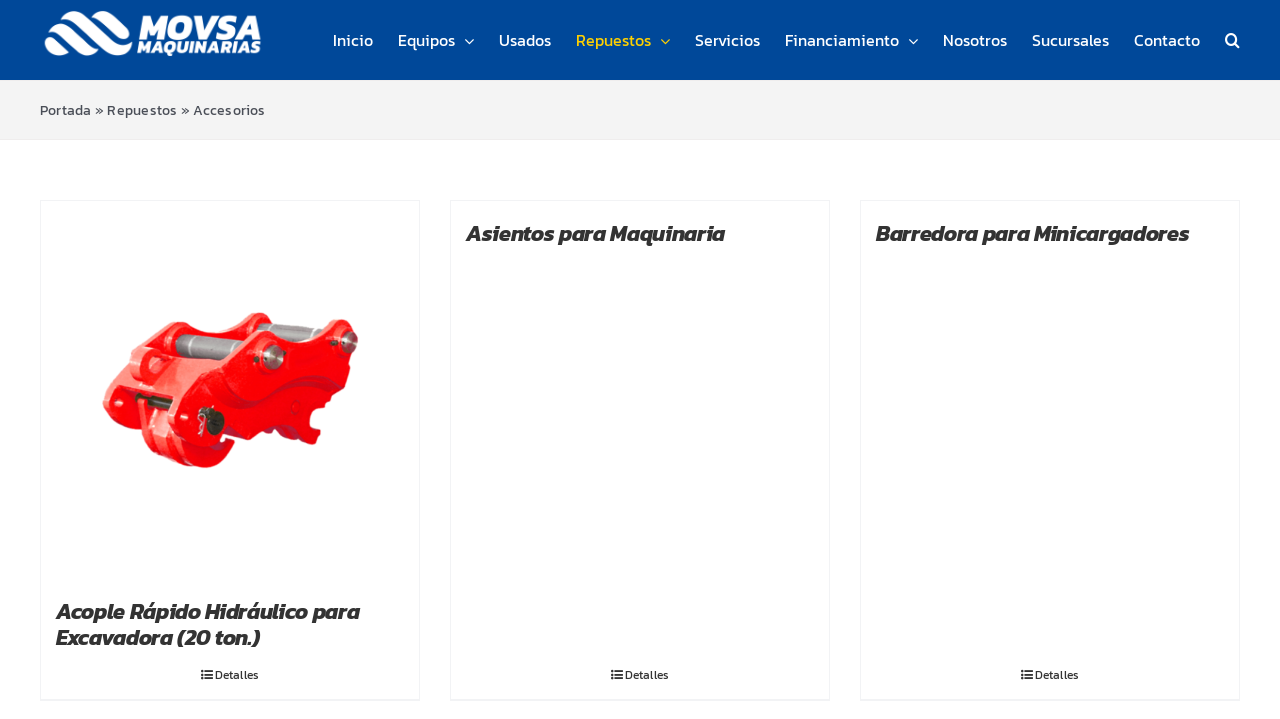

--- FILE ---
content_type: text/html; charset=UTF-8
request_url: https://movsamaquinarias.cl/clase-equipo/repuestos/accesorios/
body_size: 25640
content:
<!DOCTYPE html>
<html class="avada-html-layout-wide avada-html-header-position-top avada-html-is-archive" lang="es">
<head>
	<meta http-equiv="X-UA-Compatible" content="IE=edge" />
	<meta http-equiv="Content-Type" content="text/html; charset=utf-8"/>
	<meta name="viewport" content="width=device-width, initial-scale=1" />
	<meta name='robots' content='index, follow, max-image-preview:large, max-snippet:-1, max-video-preview:-1' />

	<!-- This site is optimized with the Yoast SEO plugin v26.5 - https://yoast.com/wordpress/plugins/seo/ -->
	<title>Accesorios archivos - Movsa Maquinarias</title>
	<link rel="canonical" href="https://movsamaquinarias.cl/clase-equipo/repuestos/accesorios/" />
	<meta property="og:locale" content="es_ES" />
	<meta property="og:type" content="article" />
	<meta property="og:title" content="Accesorios archivos - Movsa Maquinarias" />
	<meta property="og:url" content="https://movsamaquinarias.cl/clase-equipo/repuestos/accesorios/" />
	<meta property="og:site_name" content="Movsa Maquinarias" />
	<meta property="og:image" content="https://movsamaquinarias.cl/wp-content/uploads/2023/09/logo-sitio-movsamq.png" />
	<meta property="og:image:width" content="400" />
	<meta property="og:image:height" content="400" />
	<meta property="og:image:type" content="image/png" />
	<meta name="twitter:card" content="summary_large_image" />
	<script type="application/ld+json" class="yoast-schema-graph">{"@context":"https://schema.org","@graph":[{"@type":"CollectionPage","@id":"https://movsamaquinarias.cl/clase-equipo/repuestos/accesorios/","url":"https://movsamaquinarias.cl/clase-equipo/repuestos/accesorios/","name":"Accesorios archivos - Movsa Maquinarias","isPartOf":{"@id":"https://movsamaquinarias.cl/#website"},"primaryImageOfPage":{"@id":"https://movsamaquinarias.cl/clase-equipo/repuestos/accesorios/#primaryimage"},"image":{"@id":"https://movsamaquinarias.cl/clase-equipo/repuestos/accesorios/#primaryimage"},"thumbnailUrl":"https://movsamaquinarias.cl/wp-content/uploads/2023/11/RDES.25700.png","breadcrumb":{"@id":"https://movsamaquinarias.cl/clase-equipo/repuestos/accesorios/#breadcrumb"},"inLanguage":"es"},{"@type":"ImageObject","inLanguage":"es","@id":"https://movsamaquinarias.cl/clase-equipo/repuestos/accesorios/#primaryimage","url":"https://movsamaquinarias.cl/wp-content/uploads/2023/11/RDES.25700.png","contentUrl":"https://movsamaquinarias.cl/wp-content/uploads/2023/11/RDES.25700.png","width":720,"height":720},{"@type":"BreadcrumbList","@id":"https://movsamaquinarias.cl/clase-equipo/repuestos/accesorios/#breadcrumb","itemListElement":[{"@type":"ListItem","position":1,"name":"Portada","item":"https://movsamaquinarias.cl/"},{"@type":"ListItem","position":2,"name":"Repuestos","item":"https://movsamaquinarias.cl/clase-equipo/repuestos/"},{"@type":"ListItem","position":3,"name":"Accesorios"}]},{"@type":"WebSite","@id":"https://movsamaquinarias.cl/#website","url":"https://movsamaquinarias.cl/","name":"Movsa Maquinarias","description":"Movsa Maquinarias, Lonking en Chile.","publisher":{"@id":"https://movsamaquinarias.cl/#organization"},"potentialAction":[{"@type":"SearchAction","target":{"@type":"EntryPoint","urlTemplate":"https://movsamaquinarias.cl/?s={search_term_string}"},"query-input":{"@type":"PropertyValueSpecification","valueRequired":true,"valueName":"search_term_string"}}],"inLanguage":"es"},{"@type":"Organization","@id":"https://movsamaquinarias.cl/#organization","name":"Movsa Maquinarias","url":"https://movsamaquinarias.cl/","logo":{"@type":"ImageObject","inLanguage":"es","@id":"https://movsamaquinarias.cl/#/schema/logo/image/","url":"https://movsamaquinarias.cl/wp-content/uploads/2023/09/logo-sitio-movsamq.png","contentUrl":"https://movsamaquinarias.cl/wp-content/uploads/2023/09/logo-sitio-movsamq.png","width":400,"height":400,"caption":"Movsa Maquinarias"},"image":{"@id":"https://movsamaquinarias.cl/#/schema/logo/image/"}}]}</script>
	<!-- / Yoast SEO plugin. -->


<link rel="alternate" type="application/rss+xml" title="Movsa Maquinarias &raquo; Feed" href="https://movsamaquinarias.cl/feed/" />
<link rel="alternate" type="application/rss+xml" title="Movsa Maquinarias &raquo; Feed de los comentarios" href="https://movsamaquinarias.cl/comments/feed/" />
					<link rel="shortcut icon" href="https://movsamaquinarias.cl/wp-content/uploads/2023/01/Iconos-Instagram-9.png" type="image/x-icon" />
		
		
		
				<link rel="alternate" type="application/rss+xml" title="Movsa Maquinarias &raquo; Accesorios Categoría Feed" href="https://movsamaquinarias.cl/clase-equipo/repuestos/accesorios/feed/" />
<style id='wp-img-auto-sizes-contain-inline-css' type='text/css'>
img:is([sizes=auto i],[sizes^="auto," i]){contain-intrinsic-size:3000px 1500px}
/*# sourceURL=wp-img-auto-sizes-contain-inline-css */
</style>
<style id='wp-block-library-inline-css' type='text/css'>
:root{--wp-block-synced-color:#7a00df;--wp-block-synced-color--rgb:122,0,223;--wp-bound-block-color:var(--wp-block-synced-color);--wp-editor-canvas-background:#ddd;--wp-admin-theme-color:#007cba;--wp-admin-theme-color--rgb:0,124,186;--wp-admin-theme-color-darker-10:#006ba1;--wp-admin-theme-color-darker-10--rgb:0,107,160.5;--wp-admin-theme-color-darker-20:#005a87;--wp-admin-theme-color-darker-20--rgb:0,90,135;--wp-admin-border-width-focus:2px}@media (min-resolution:192dpi){:root{--wp-admin-border-width-focus:1.5px}}.wp-element-button{cursor:pointer}:root .has-very-light-gray-background-color{background-color:#eee}:root .has-very-dark-gray-background-color{background-color:#313131}:root .has-very-light-gray-color{color:#eee}:root .has-very-dark-gray-color{color:#313131}:root .has-vivid-green-cyan-to-vivid-cyan-blue-gradient-background{background:linear-gradient(135deg,#00d084,#0693e3)}:root .has-purple-crush-gradient-background{background:linear-gradient(135deg,#34e2e4,#4721fb 50%,#ab1dfe)}:root .has-hazy-dawn-gradient-background{background:linear-gradient(135deg,#faaca8,#dad0ec)}:root .has-subdued-olive-gradient-background{background:linear-gradient(135deg,#fafae1,#67a671)}:root .has-atomic-cream-gradient-background{background:linear-gradient(135deg,#fdd79a,#004a59)}:root .has-nightshade-gradient-background{background:linear-gradient(135deg,#330968,#31cdcf)}:root .has-midnight-gradient-background{background:linear-gradient(135deg,#020381,#2874fc)}:root{--wp--preset--font-size--normal:16px;--wp--preset--font-size--huge:42px}.has-regular-font-size{font-size:1em}.has-larger-font-size{font-size:2.625em}.has-normal-font-size{font-size:var(--wp--preset--font-size--normal)}.has-huge-font-size{font-size:var(--wp--preset--font-size--huge)}.has-text-align-center{text-align:center}.has-text-align-left{text-align:left}.has-text-align-right{text-align:right}.has-fit-text{white-space:nowrap!important}#end-resizable-editor-section{display:none}.aligncenter{clear:both}.items-justified-left{justify-content:flex-start}.items-justified-center{justify-content:center}.items-justified-right{justify-content:flex-end}.items-justified-space-between{justify-content:space-between}.screen-reader-text{border:0;clip-path:inset(50%);height:1px;margin:-1px;overflow:hidden;padding:0;position:absolute;width:1px;word-wrap:normal!important}.screen-reader-text:focus{background-color:#ddd;clip-path:none;color:#444;display:block;font-size:1em;height:auto;left:5px;line-height:normal;padding:15px 23px 14px;text-decoration:none;top:5px;width:auto;z-index:100000}html :where(.has-border-color){border-style:solid}html :where([style*=border-top-color]){border-top-style:solid}html :where([style*=border-right-color]){border-right-style:solid}html :where([style*=border-bottom-color]){border-bottom-style:solid}html :where([style*=border-left-color]){border-left-style:solid}html :where([style*=border-width]){border-style:solid}html :where([style*=border-top-width]){border-top-style:solid}html :where([style*=border-right-width]){border-right-style:solid}html :where([style*=border-bottom-width]){border-bottom-style:solid}html :where([style*=border-left-width]){border-left-style:solid}html :where(img[class*=wp-image-]){height:auto;max-width:100%}:where(figure){margin:0 0 1em}html :where(.is-position-sticky){--wp-admin--admin-bar--position-offset:var(--wp-admin--admin-bar--height,0px)}@media screen and (max-width:600px){html :where(.is-position-sticky){--wp-admin--admin-bar--position-offset:0px}}

/*# sourceURL=wp-block-library-inline-css */
</style><link rel='stylesheet' id='wc-blocks-style-css' href='https://movsamaquinarias.cl/wp-content/plugins/woocommerce/assets/client/blocks/wc-blocks.css?ver=wc-10.4.3' type='text/css' media='all' />
<style id='global-styles-inline-css' type='text/css'>
:root{--wp--preset--aspect-ratio--square: 1;--wp--preset--aspect-ratio--4-3: 4/3;--wp--preset--aspect-ratio--3-4: 3/4;--wp--preset--aspect-ratio--3-2: 3/2;--wp--preset--aspect-ratio--2-3: 2/3;--wp--preset--aspect-ratio--16-9: 16/9;--wp--preset--aspect-ratio--9-16: 9/16;--wp--preset--color--black: #000000;--wp--preset--color--cyan-bluish-gray: #abb8c3;--wp--preset--color--white: #ffffff;--wp--preset--color--pale-pink: #f78da7;--wp--preset--color--vivid-red: #cf2e2e;--wp--preset--color--luminous-vivid-orange: #ff6900;--wp--preset--color--luminous-vivid-amber: #fcb900;--wp--preset--color--light-green-cyan: #7bdcb5;--wp--preset--color--vivid-green-cyan: #00d084;--wp--preset--color--pale-cyan-blue: #8ed1fc;--wp--preset--color--vivid-cyan-blue: #0693e3;--wp--preset--color--vivid-purple: #9b51e0;--wp--preset--color--awb-color-1: #ffffff;--wp--preset--color--awb-color-2: #f4f4f4;--wp--preset--color--awb-color-3: #efeded;--wp--preset--color--awb-color-4: #004899;--wp--preset--color--awb-color-5: #004899;--wp--preset--color--awb-color-6: #004899;--wp--preset--color--awb-color-7: #004899;--wp--preset--color--awb-color-8: #333333;--wp--preset--gradient--vivid-cyan-blue-to-vivid-purple: linear-gradient(135deg,rgb(6,147,227) 0%,rgb(155,81,224) 100%);--wp--preset--gradient--light-green-cyan-to-vivid-green-cyan: linear-gradient(135deg,rgb(122,220,180) 0%,rgb(0,208,130) 100%);--wp--preset--gradient--luminous-vivid-amber-to-luminous-vivid-orange: linear-gradient(135deg,rgb(252,185,0) 0%,rgb(255,105,0) 100%);--wp--preset--gradient--luminous-vivid-orange-to-vivid-red: linear-gradient(135deg,rgb(255,105,0) 0%,rgb(207,46,46) 100%);--wp--preset--gradient--very-light-gray-to-cyan-bluish-gray: linear-gradient(135deg,rgb(238,238,238) 0%,rgb(169,184,195) 100%);--wp--preset--gradient--cool-to-warm-spectrum: linear-gradient(135deg,rgb(74,234,220) 0%,rgb(151,120,209) 20%,rgb(207,42,186) 40%,rgb(238,44,130) 60%,rgb(251,105,98) 80%,rgb(254,248,76) 100%);--wp--preset--gradient--blush-light-purple: linear-gradient(135deg,rgb(255,206,236) 0%,rgb(152,150,240) 100%);--wp--preset--gradient--blush-bordeaux: linear-gradient(135deg,rgb(254,205,165) 0%,rgb(254,45,45) 50%,rgb(107,0,62) 100%);--wp--preset--gradient--luminous-dusk: linear-gradient(135deg,rgb(255,203,112) 0%,rgb(199,81,192) 50%,rgb(65,88,208) 100%);--wp--preset--gradient--pale-ocean: linear-gradient(135deg,rgb(255,245,203) 0%,rgb(182,227,212) 50%,rgb(51,167,181) 100%);--wp--preset--gradient--electric-grass: linear-gradient(135deg,rgb(202,248,128) 0%,rgb(113,206,126) 100%);--wp--preset--gradient--midnight: linear-gradient(135deg,rgb(2,3,129) 0%,rgb(40,116,252) 100%);--wp--preset--font-size--small: 12px;--wp--preset--font-size--medium: 20px;--wp--preset--font-size--large: 24px;--wp--preset--font-size--x-large: 42px;--wp--preset--font-size--normal: 16px;--wp--preset--font-size--xlarge: 32px;--wp--preset--font-size--huge: 48px;--wp--preset--spacing--20: 0.44rem;--wp--preset--spacing--30: 0.67rem;--wp--preset--spacing--40: 1rem;--wp--preset--spacing--50: 1.5rem;--wp--preset--spacing--60: 2.25rem;--wp--preset--spacing--70: 3.38rem;--wp--preset--spacing--80: 5.06rem;--wp--preset--shadow--natural: 6px 6px 9px rgba(0, 0, 0, 0.2);--wp--preset--shadow--deep: 12px 12px 50px rgba(0, 0, 0, 0.4);--wp--preset--shadow--sharp: 6px 6px 0px rgba(0, 0, 0, 0.2);--wp--preset--shadow--outlined: 6px 6px 0px -3px rgb(255, 255, 255), 6px 6px rgb(0, 0, 0);--wp--preset--shadow--crisp: 6px 6px 0px rgb(0, 0, 0);}:where(.is-layout-flex){gap: 0.5em;}:where(.is-layout-grid){gap: 0.5em;}body .is-layout-flex{display: flex;}.is-layout-flex{flex-wrap: wrap;align-items: center;}.is-layout-flex > :is(*, div){margin: 0;}body .is-layout-grid{display: grid;}.is-layout-grid > :is(*, div){margin: 0;}:where(.wp-block-columns.is-layout-flex){gap: 2em;}:where(.wp-block-columns.is-layout-grid){gap: 2em;}:where(.wp-block-post-template.is-layout-flex){gap: 1.25em;}:where(.wp-block-post-template.is-layout-grid){gap: 1.25em;}.has-black-color{color: var(--wp--preset--color--black) !important;}.has-cyan-bluish-gray-color{color: var(--wp--preset--color--cyan-bluish-gray) !important;}.has-white-color{color: var(--wp--preset--color--white) !important;}.has-pale-pink-color{color: var(--wp--preset--color--pale-pink) !important;}.has-vivid-red-color{color: var(--wp--preset--color--vivid-red) !important;}.has-luminous-vivid-orange-color{color: var(--wp--preset--color--luminous-vivid-orange) !important;}.has-luminous-vivid-amber-color{color: var(--wp--preset--color--luminous-vivid-amber) !important;}.has-light-green-cyan-color{color: var(--wp--preset--color--light-green-cyan) !important;}.has-vivid-green-cyan-color{color: var(--wp--preset--color--vivid-green-cyan) !important;}.has-pale-cyan-blue-color{color: var(--wp--preset--color--pale-cyan-blue) !important;}.has-vivid-cyan-blue-color{color: var(--wp--preset--color--vivid-cyan-blue) !important;}.has-vivid-purple-color{color: var(--wp--preset--color--vivid-purple) !important;}.has-black-background-color{background-color: var(--wp--preset--color--black) !important;}.has-cyan-bluish-gray-background-color{background-color: var(--wp--preset--color--cyan-bluish-gray) !important;}.has-white-background-color{background-color: var(--wp--preset--color--white) !important;}.has-pale-pink-background-color{background-color: var(--wp--preset--color--pale-pink) !important;}.has-vivid-red-background-color{background-color: var(--wp--preset--color--vivid-red) !important;}.has-luminous-vivid-orange-background-color{background-color: var(--wp--preset--color--luminous-vivid-orange) !important;}.has-luminous-vivid-amber-background-color{background-color: var(--wp--preset--color--luminous-vivid-amber) !important;}.has-light-green-cyan-background-color{background-color: var(--wp--preset--color--light-green-cyan) !important;}.has-vivid-green-cyan-background-color{background-color: var(--wp--preset--color--vivid-green-cyan) !important;}.has-pale-cyan-blue-background-color{background-color: var(--wp--preset--color--pale-cyan-blue) !important;}.has-vivid-cyan-blue-background-color{background-color: var(--wp--preset--color--vivid-cyan-blue) !important;}.has-vivid-purple-background-color{background-color: var(--wp--preset--color--vivid-purple) !important;}.has-black-border-color{border-color: var(--wp--preset--color--black) !important;}.has-cyan-bluish-gray-border-color{border-color: var(--wp--preset--color--cyan-bluish-gray) !important;}.has-white-border-color{border-color: var(--wp--preset--color--white) !important;}.has-pale-pink-border-color{border-color: var(--wp--preset--color--pale-pink) !important;}.has-vivid-red-border-color{border-color: var(--wp--preset--color--vivid-red) !important;}.has-luminous-vivid-orange-border-color{border-color: var(--wp--preset--color--luminous-vivid-orange) !important;}.has-luminous-vivid-amber-border-color{border-color: var(--wp--preset--color--luminous-vivid-amber) !important;}.has-light-green-cyan-border-color{border-color: var(--wp--preset--color--light-green-cyan) !important;}.has-vivid-green-cyan-border-color{border-color: var(--wp--preset--color--vivid-green-cyan) !important;}.has-pale-cyan-blue-border-color{border-color: var(--wp--preset--color--pale-cyan-blue) !important;}.has-vivid-cyan-blue-border-color{border-color: var(--wp--preset--color--vivid-cyan-blue) !important;}.has-vivid-purple-border-color{border-color: var(--wp--preset--color--vivid-purple) !important;}.has-vivid-cyan-blue-to-vivid-purple-gradient-background{background: var(--wp--preset--gradient--vivid-cyan-blue-to-vivid-purple) !important;}.has-light-green-cyan-to-vivid-green-cyan-gradient-background{background: var(--wp--preset--gradient--light-green-cyan-to-vivid-green-cyan) !important;}.has-luminous-vivid-amber-to-luminous-vivid-orange-gradient-background{background: var(--wp--preset--gradient--luminous-vivid-amber-to-luminous-vivid-orange) !important;}.has-luminous-vivid-orange-to-vivid-red-gradient-background{background: var(--wp--preset--gradient--luminous-vivid-orange-to-vivid-red) !important;}.has-very-light-gray-to-cyan-bluish-gray-gradient-background{background: var(--wp--preset--gradient--very-light-gray-to-cyan-bluish-gray) !important;}.has-cool-to-warm-spectrum-gradient-background{background: var(--wp--preset--gradient--cool-to-warm-spectrum) !important;}.has-blush-light-purple-gradient-background{background: var(--wp--preset--gradient--blush-light-purple) !important;}.has-blush-bordeaux-gradient-background{background: var(--wp--preset--gradient--blush-bordeaux) !important;}.has-luminous-dusk-gradient-background{background: var(--wp--preset--gradient--luminous-dusk) !important;}.has-pale-ocean-gradient-background{background: var(--wp--preset--gradient--pale-ocean) !important;}.has-electric-grass-gradient-background{background: var(--wp--preset--gradient--electric-grass) !important;}.has-midnight-gradient-background{background: var(--wp--preset--gradient--midnight) !important;}.has-small-font-size{font-size: var(--wp--preset--font-size--small) !important;}.has-medium-font-size{font-size: var(--wp--preset--font-size--medium) !important;}.has-large-font-size{font-size: var(--wp--preset--font-size--large) !important;}.has-x-large-font-size{font-size: var(--wp--preset--font-size--x-large) !important;}
/*# sourceURL=global-styles-inline-css */
</style>

<style id='classic-theme-styles-inline-css' type='text/css'>
/*! This file is auto-generated */
.wp-block-button__link{color:#fff;background-color:#32373c;border-radius:9999px;box-shadow:none;text-decoration:none;padding:calc(.667em + 2px) calc(1.333em + 2px);font-size:1.125em}.wp-block-file__button{background:#32373c;color:#fff;text-decoration:none}
/*# sourceURL=/wp-includes/css/classic-themes.min.css */
</style>
<link rel='stylesheet' id='contact-form-7-css' href='https://movsamaquinarias.cl/wp-content/plugins/contact-form-7/includes/css/styles.css?ver=6.1.4' type='text/css' media='all' />
<style id='woocommerce-inline-inline-css' type='text/css'>
.woocommerce form .form-row .required { visibility: visible; }
/*# sourceURL=woocommerce-inline-inline-css */
</style>
<link rel='stylesheet' id='wpcf7-redirect-script-frontend-css' href='https://movsamaquinarias.cl/wp-content/plugins/wpcf7-redirect/build/assets/frontend-script.css?ver=2c532d7e2be36f6af233' type='text/css' media='all' />
<link rel='stylesheet' id='aws-style-css' href='https://movsamaquinarias.cl/wp-content/plugins/advanced-woo-search/assets/css/common.min.css?ver=3.49' type='text/css' media='all' />
<link rel='stylesheet' id='search-filter-plugin-styles-css' href='https://movsamaquinarias.cl/wp-content/plugins/search-filter-pro/public/assets/css/search-filter.min.css?ver=2.5.13' type='text/css' media='all' />
<link rel='stylesheet' id='child-style-css' href='https://movsamaquinarias.cl/wp-content/themes/Avada-Child-Theme/style.css?ver=6.9' type='text/css' media='all' />
<link rel='stylesheet' id='fusion-dynamic-css-css' href='https://movsamaquinarias.cl/wp-content/uploads/fusion-styles/b04b0424a49c309781429c2d633852c3.min.css?ver=3.14' type='text/css' media='all' />
<script type="text/javascript" src="https://movsamaquinarias.cl/wp-includes/js/jquery/jquery.min.js?ver=3.7.1" id="jquery-core-js"></script>
<script type="text/javascript" src="https://movsamaquinarias.cl/wp-includes/js/jquery/jquery-migrate.min.js?ver=3.4.1" id="jquery-migrate-js"></script>
<script type="text/javascript" src="https://movsamaquinarias.cl/wp-content/plugins/woocommerce/assets/js/jquery-blockui/jquery.blockUI.min.js?ver=2.7.0-wc.10.4.3" id="wc-jquery-blockui-js" defer="defer" data-wp-strategy="defer"></script>
<script type="text/javascript" id="wc-add-to-cart-js-extra">
/* <![CDATA[ */
var wc_add_to_cart_params = {"ajax_url":"/wp-admin/admin-ajax.php","wc_ajax_url":"/?wc-ajax=%%endpoint%%","i18n_view_cart":"Ver carrito","cart_url":"https://movsamaquinarias.cl/carrito/","is_cart":"","cart_redirect_after_add":"no"};
//# sourceURL=wc-add-to-cart-js-extra
/* ]]> */
</script>
<script type="text/javascript" src="https://movsamaquinarias.cl/wp-content/plugins/woocommerce/assets/js/frontend/add-to-cart.min.js?ver=10.4.3" id="wc-add-to-cart-js" defer="defer" data-wp-strategy="defer"></script>
<script type="text/javascript" src="https://movsamaquinarias.cl/wp-content/plugins/woocommerce/assets/js/js-cookie/js.cookie.min.js?ver=2.1.4-wc.10.4.3" id="wc-js-cookie-js" defer="defer" data-wp-strategy="defer"></script>
<script type="text/javascript" id="woocommerce-js-extra">
/* <![CDATA[ */
var woocommerce_params = {"ajax_url":"/wp-admin/admin-ajax.php","wc_ajax_url":"/?wc-ajax=%%endpoint%%","i18n_password_show":"Mostrar contrase\u00f1a","i18n_password_hide":"Ocultar contrase\u00f1a"};
//# sourceURL=woocommerce-js-extra
/* ]]> */
</script>
<script type="text/javascript" src="https://movsamaquinarias.cl/wp-content/plugins/woocommerce/assets/js/frontend/woocommerce.min.js?ver=10.4.3" id="woocommerce-js" defer="defer" data-wp-strategy="defer"></script>
<script type="text/javascript" id="search-filter-plugin-build-js-extra">
/* <![CDATA[ */
var SF_LDATA = {"ajax_url":"https://movsamaquinarias.cl/wp-admin/admin-ajax.php","home_url":"https://movsamaquinarias.cl/","extensions":[]};
//# sourceURL=search-filter-plugin-build-js-extra
/* ]]> */
</script>
<script type="text/javascript" src="https://movsamaquinarias.cl/wp-content/plugins/search-filter-pro/public/assets/js/search-filter-build.min.js?ver=2.5.13" id="search-filter-plugin-build-js"></script>
<script type="text/javascript" src="https://movsamaquinarias.cl/wp-content/plugins/search-filter-pro/public/assets/js/chosen.jquery.min.js?ver=2.5.13" id="search-filter-plugin-chosen-js"></script>
<link rel="https://api.w.org/" href="https://movsamaquinarias.cl/wp-json/" /><link rel="alternate" title="JSON" type="application/json" href="https://movsamaquinarias.cl/wp-json/wp/v2/product_cat/120" /><link rel="EditURI" type="application/rsd+xml" title="RSD" href="https://movsamaquinarias.cl/xmlrpc.php?rsd" />
<meta name="generator" content="WordPress 6.9" />
<meta name="generator" content="WooCommerce 10.4.3" />
<link rel="preload" href="https://movsamaquinarias.cl/wp-content/themes/Avada/includes/lib/assets/fonts/icomoon/awb-icons.woff" as="font" type="font/woff" crossorigin><link rel="preload" href="//movsamaquinarias.cl/wp-content/themes/Avada/includes/lib/assets/fonts/fontawesome/webfonts/fa-brands-400.woff2" as="font" type="font/woff2" crossorigin><link rel="preload" href="//movsamaquinarias.cl/wp-content/themes/Avada/includes/lib/assets/fonts/fontawesome/webfonts/fa-solid-900.woff2" as="font" type="font/woff2" crossorigin><style type="text/css" id="css-fb-visibility">@media screen and (max-width: 640px){.fusion-no-small-visibility{display:none !important;}body .sm-text-align-center{text-align:center !important;}body .sm-text-align-left{text-align:left !important;}body .sm-text-align-right{text-align:right !important;}body .sm-text-align-justify{text-align:justify !important;}body .sm-flex-align-center{justify-content:center !important;}body .sm-flex-align-flex-start{justify-content:flex-start !important;}body .sm-flex-align-flex-end{justify-content:flex-end !important;}body .sm-mx-auto{margin-left:auto !important;margin-right:auto !important;}body .sm-ml-auto{margin-left:auto !important;}body .sm-mr-auto{margin-right:auto !important;}body .fusion-absolute-position-small{position:absolute;top:auto;width:100%;}.awb-sticky.awb-sticky-small{ position: sticky; top: var(--awb-sticky-offset,0); }}@media screen and (min-width: 641px) and (max-width: 1024px){.fusion-no-medium-visibility{display:none !important;}body .md-text-align-center{text-align:center !important;}body .md-text-align-left{text-align:left !important;}body .md-text-align-right{text-align:right !important;}body .md-text-align-justify{text-align:justify !important;}body .md-flex-align-center{justify-content:center !important;}body .md-flex-align-flex-start{justify-content:flex-start !important;}body .md-flex-align-flex-end{justify-content:flex-end !important;}body .md-mx-auto{margin-left:auto !important;margin-right:auto !important;}body .md-ml-auto{margin-left:auto !important;}body .md-mr-auto{margin-right:auto !important;}body .fusion-absolute-position-medium{position:absolute;top:auto;width:100%;}.awb-sticky.awb-sticky-medium{ position: sticky; top: var(--awb-sticky-offset,0); }}@media screen and (min-width: 1025px){.fusion-no-large-visibility{display:none !important;}body .lg-text-align-center{text-align:center !important;}body .lg-text-align-left{text-align:left !important;}body .lg-text-align-right{text-align:right !important;}body .lg-text-align-justify{text-align:justify !important;}body .lg-flex-align-center{justify-content:center !important;}body .lg-flex-align-flex-start{justify-content:flex-start !important;}body .lg-flex-align-flex-end{justify-content:flex-end !important;}body .lg-mx-auto{margin-left:auto !important;margin-right:auto !important;}body .lg-ml-auto{margin-left:auto !important;}body .lg-mr-auto{margin-right:auto !important;}body .fusion-absolute-position-large{position:absolute;top:auto;width:100%;}.awb-sticky.awb-sticky-large{ position: sticky; top: var(--awb-sticky-offset,0); }}</style>	<noscript><style>.woocommerce-product-gallery{ opacity: 1 !important; }</style></noscript>
	<style type="text/css">.recentcomments a{display:inline !important;padding:0 !important;margin:0 !important;}</style>
            <style>

                .fusion-flyout-search .aws-container {
                    margin: 0 auto;
                    padding: 0;
                    width: 100%;
                    width: calc(100% - 40px);
                    max-width: 600px;
                    position: absolute;
                    top: 40%;
                    left: 20px;
                    right: 20px;
                }

                .fusion-overlay-search .aws-container {
                    width: 100%;
                }

                .fusion-secondary-menu-search .aws-container {
                    margin-left: 10px;
                }

            </style>

        		<script type="text/javascript">
			var doc = document.documentElement;
			doc.setAttribute( 'data-useragent', navigator.userAgent );
		</script>
		<!-- Google tag (gtag.js) -->
<script async src="https://www.googletagmanager.com/gtag/js?id=G-39RNLRX46P"></script>
<script>
  window.dataLayer = window.dataLayer || [];
  function gtag(){dataLayer.push(arguments);}
  gtag('js', new Date());

  gtag('config', 'G-39RNLRX46P');
  gtag('config', 'AW-10982160335');
</script>
	</head>

<body class="archive tax-product_cat term-accesorios term-120 wp-theme-Avada wp-child-theme-Avada-Child-Theme theme-Avada woocommerce woocommerce-page woocommerce-no-js fusion-image-hovers fusion-pagination-sizing fusion-button_type-flat fusion-button_span-no fusion-button_gradient-linear avada-image-rollover-circle-yes avada-image-rollover-no fusion-body ltr fusion-sticky-header no-mobile-slidingbar no-mobile-totop fusion-disable-outline fusion-sub-menu-fade mobile-logo-pos-left layout-wide-mode avada-has-boxed-modal-shadow- layout-scroll-offset-full avada-has-zero-margin-offset-top fusion-top-header menu-text-align-center fusion-woo-product-design-classic fusion-woo-shop-page-columns-3 fusion-woo-related-columns-4 fusion-woo-archive-page-columns-3 fusion-woocommerce-equal-heights avada-has-woo-gallery-disabled woo-sale-badge-circle woo-outofstock-badge-top_bar mobile-menu-design-modern fusion-show-pagination-text fusion-header-layout-v1 avada-responsive avada-footer-fx-none avada-menu-highlight-style-textcolor fusion-search-form-clean fusion-main-menu-search-overlay fusion-avatar-circle avada-sticky-shrinkage avada-dropdown-styles avada-blog-layout-large avada-blog-archive-layout-large avada-header-shadow-no avada-menu-icon-position-left avada-has-megamenu-shadow avada-has-mobile-menu-search avada-has-main-nav-search-icon avada-has-titlebar-bar_and_content avada-has-pagination-width_height avada-flyout-menu-direction-fade avada-ec-views-v1" data-awb-post-id="1451">
		<a class="skip-link screen-reader-text" href="#content">Saltar al contenido</a>

	<div id="boxed-wrapper">
		
		<div id="wrapper" class="fusion-wrapper">
			<div id="home" style="position:relative;top:-1px;"></div>
							
					
			<header class="fusion-header-wrapper">
				<div class="fusion-header-v1 fusion-logo-alignment fusion-logo-left fusion-sticky-menu- fusion-sticky-logo-1 fusion-mobile-logo-1  fusion-mobile-menu-design-modern">
					<div class="fusion-header-sticky-height"></div>
<div class="fusion-header">
	<div class="fusion-row">
					<div class="fusion-logo" data-margin-top="10px" data-margin-bottom="10px" data-margin-left="0px" data-margin-right="5px">
			<a class="fusion-logo-link"  href="https://movsamaquinarias.cl/" >

						<!-- standard logo -->
			<img src="https://movsamaquinarias.cl/wp-content/uploads/2024/09/Logo-web-5.png" srcset="https://movsamaquinarias.cl/wp-content/uploads/2024/09/Logo-web-5.png 1x" width="222" height="47" alt="Movsa Maquinarias Logo" data-retina_logo_url="" class="fusion-standard-logo" />

											<!-- mobile logo -->
				<img src="https://movsamaquinarias.cl/wp-content/uploads/2024/09/Logo-web-5.png" srcset="https://movsamaquinarias.cl/wp-content/uploads/2024/09/Logo-web-5.png 1x, https://movsamaquinarias.cl/wp-content/uploads/2024/09/Logo-web-5.png 2x" width="222" height="47" style="max-height:47px;height:auto;" alt="Movsa Maquinarias Logo" data-retina_logo_url="https://movsamaquinarias.cl/wp-content/uploads/2024/09/Logo-web-5.png" class="fusion-mobile-logo" />
			
											<!-- sticky header logo -->
				<img src="https://movsamaquinarias.cl/wp-content/uploads/2024/09/Logo-web-5.png" srcset="https://movsamaquinarias.cl/wp-content/uploads/2024/09/Logo-web-5.png 1x" width="222" height="47" alt="Movsa Maquinarias Logo" data-retina_logo_url="" class="fusion-sticky-logo" />
					</a>
		</div>		<nav class="fusion-main-menu" aria-label="Menú principal"><div class="fusion-overlay-search"><div class="aws-container" data-url="/?wc-ajax=aws_action" data-siteurl="https://movsamaquinarias.cl" data-lang="" data-show-loader="true" data-show-more="true" data-show-page="true" data-ajax-search="true" data-show-clear="true" data-mobile-screen="false" data-use-analytics="false" data-min-chars="1" data-buttons-order="2" data-timeout="300" data-is-mobile="false" data-page-id="120" data-tax="product_cat" ><form class="aws-search-form" action="https://movsamaquinarias.cl/" method="get" role="search" ><div class="aws-wrapper"><label class="aws-search-label" for="697b4c646b3f8">Buscar</label><input type="search" name="s" id="697b4c646b3f8" value="" class="aws-search-field" placeholder="Buscar" autocomplete="off" /><input type="hidden" name="post_type" value="product"><input type="hidden" name="type_aws" value="true"><div class="aws-search-clear"><span>×</span></div><div class="aws-loader"></div></div><div class="aws-search-btn aws-form-btn"><span class="aws-search-btn_icon"><svg focusable="false" xmlns="http://www.w3.org/2000/svg" viewBox="0 0 24 24" width="24px"><path d="M15.5 14h-.79l-.28-.27C15.41 12.59 16 11.11 16 9.5 16 5.91 13.09 3 9.5 3S3 5.91 3 9.5 5.91 16 9.5 16c1.61 0 3.09-.59 4.23-1.57l.27.28v.79l5 4.99L20.49 19l-4.99-5zm-6 0C7.01 14 5 11.99 5 9.5S7.01 5 9.5 5 14 7.01 14 9.5 11.99 14 9.5 14z"></path></svg></span></div></form></div><div class="fusion-search-spacer"></div><a href="#" role="button" aria-label="Close Search" class="fusion-close-search"></a></div><ul id="menu-menu-principal" class="fusion-menu"><li  id="menu-item-370"  class="menu-item menu-item-type-post_type menu-item-object-page menu-item-home menu-item-370"  data-item-id="370"><a  href="https://movsamaquinarias.cl/" class="fusion-textcolor-highlight"><span class="menu-text">Inicio</span></a></li><li  id="menu-item-746"  class="menu-item menu-item-type-taxonomy menu-item-object-product_cat menu-item-has-children menu-item-746 fusion-dropdown-menu"  data-item-id="746"><a  href="https://movsamaquinarias.cl/clase-equipo/equipos/" class="fusion-textcolor-highlight"><span class="menu-text">Equipos</span> <span class="fusion-caret"><i class="fusion-dropdown-indicator" aria-hidden="true"></i></span></a><ul class="sub-menu"><li  id="menu-item-483"  class="menu-item menu-item-type-custom menu-item-object-custom menu-item-483 fusion-dropdown-submenu" ><a  href="https://movsamaquinarias.cl/rubro/construccion/" class="fusion-textcolor-highlight"><span>Construcción</span></a></li><li  id="menu-item-485"  class="menu-item menu-item-type-custom menu-item-object-custom menu-item-485 fusion-dropdown-submenu" ><a  href="https://movsamaquinarias.cl/rubro/forestal-y-agricola/" class="fusion-textcolor-highlight"><span>Forestal y Agrícola</span></a></li><li  id="menu-item-486"  class="menu-item menu-item-type-custom menu-item-object-custom menu-item-486 fusion-dropdown-submenu" ><a  href="https://movsamaquinarias.cl/rubro/maquinaria-vial/" class="fusion-textcolor-highlight"><span>Maquinaria Vial</span></a></li><li  id="menu-item-487"  class="menu-item menu-item-type-custom menu-item-object-custom menu-item-487 fusion-dropdown-submenu" ><a  href="https://movsamaquinarias.cl/rubro/mineria-compacta/" class="fusion-textcolor-highlight"><span>Minería Compacta</span></a></li></ul></li><li  id="menu-item-1659"  class="menu-item menu-item-type-taxonomy menu-item-object-product_cat menu-item-1659"  data-item-id="1659"><a  href="https://movsamaquinarias.cl/clase-equipo/usados/" class="fusion-textcolor-highlight"><span class="menu-text">Usados</span></a></li><li  id="menu-item-1469"  class="menu-item menu-item-type-taxonomy menu-item-object-product_cat current-product_cat-ancestor current-menu-ancestor current-menu-parent current-product_cat-parent menu-item-has-children menu-item-1469 fusion-dropdown-menu"  data-item-id="1469"><a  href="https://movsamaquinarias.cl/clase-equipo/repuestos/" class="fusion-textcolor-highlight"><span class="menu-text">Repuestos</span> <span class="fusion-caret"><i class="fusion-dropdown-indicator" aria-hidden="true"></i></span></a><ul class="sub-menu"><li  id="menu-item-1470"  class="menu-item menu-item-type-taxonomy menu-item-object-product_cat current-menu-item menu-item-1470 fusion-dropdown-submenu" ><a  href="https://movsamaquinarias.cl/clase-equipo/repuestos/accesorios/" class="fusion-textcolor-highlight"><span>Accesorios</span></a></li><li  id="menu-item-1471"  class="menu-item menu-item-type-taxonomy menu-item-object-product_cat menu-item-1471 fusion-dropdown-submenu" ><a  href="https://movsamaquinarias.cl/clase-equipo/repuestos/desgaste-y-rodados/" class="fusion-textcolor-highlight"><span>Desgaste y Rodados</span></a></li><li  id="menu-item-1552"  class="menu-item menu-item-type-taxonomy menu-item-object-product_cat menu-item-1552 fusion-dropdown-submenu" ><a  href="https://movsamaquinarias.cl/clase-equipo/repuestos/hidraulicos/" class="fusion-textcolor-highlight"><span>Hidráulicos</span></a></li><li  id="menu-item-474"  class="menu-item menu-item-type-post_type menu-item-object-page menu-item-474 fusion-dropdown-submenu" ><a  href="https://movsamaquinarias.cl/repuestos/" class="fusion-textcolor-highlight"><span>Cotizar otros&#8230;</span></a></li></ul></li><li  id="menu-item-375"  class="menu-item menu-item-type-post_type menu-item-object-page menu-item-375"  data-item-id="375"><a  href="https://movsamaquinarias.cl/servicios/" class="fusion-textcolor-highlight"><span class="menu-text">Servicios</span></a></li><li  id="menu-item-1055"  class="menu-item menu-item-type-post_type menu-item-object-page menu-item-has-children menu-item-1055 fusion-dropdown-menu"  data-item-id="1055"><a  href="https://movsamaquinarias.cl/financiamiento/" class="fusion-textcolor-highlight"><span class="menu-text">Financiamiento</span> <span class="fusion-caret"><i class="fusion-dropdown-indicator" aria-hidden="true"></i></span></a><ul class="sub-menu"><li  id="menu-item-1056"  class="menu-item menu-item-type-custom menu-item-object-custom menu-item-1056 fusion-dropdown-submenu" ><a  href="https://movsamaquinarias.cl/financiamiento/#finance" class="fusion-textcolor-highlight"><span>Movsa Finance</span></a></li><li  id="menu-item-1057"  class="menu-item menu-item-type-custom menu-item-object-custom menu-item-1057 fusion-dropdown-submenu" ><a  href="https://movsamaquinarias.cl/financiamiento/#requisitos" class="fusion-textcolor-highlight"><span>Requisitos y Beneficios</span></a></li><li  id="menu-item-1058"  class="menu-item menu-item-type-custom menu-item-object-custom menu-item-1058 fusion-dropdown-submenu" ><a  href="https://movsamaquinarias.cl/financiamiento/#simular" class="fusion-textcolor-highlight"><span>Simular Financiamiento</span></a></li></ul></li><li  id="menu-item-364"  class="menu-item menu-item-type-post_type menu-item-object-page menu-item-364"  data-item-id="364"><a  href="https://movsamaquinarias.cl/nosotros/" class="fusion-textcolor-highlight"><span class="menu-text">Nosotros</span></a></li><li  id="menu-item-376"  class="menu-item menu-item-type-post_type menu-item-object-page menu-item-376"  data-item-id="376"><a  href="https://movsamaquinarias.cl/sucursales/" class="fusion-textcolor-highlight"><span class="menu-text">Sucursales</span></a></li><li  id="menu-item-363"  class="menu-item menu-item-type-post_type menu-item-object-page menu-item-363"  data-item-id="363"><a  href="https://movsamaquinarias.cl/contacto/" class="fusion-textcolor-highlight"><span class="menu-text">Contacto</span></a></li><li class="fusion-custom-menu-item fusion-main-menu-search fusion-search-overlay"><a class="fusion-main-menu-icon" href="#" aria-label="Buscar" data-title="Buscar" title="Buscar" role="button" aria-expanded="false"></a></li></ul></nav>	<div class="fusion-mobile-menu-icons">
							<a href="#" class="fusion-icon awb-icon-bars" aria-label="Alternar menú móvil" aria-expanded="false"></a>
		
					<a href="#" class="fusion-icon awb-icon-search" aria-label="Alternar búsqueda en móvil"></a>
		
		
			</div>

<nav class="fusion-mobile-nav-holder fusion-mobile-menu-text-align-left" aria-label="Main Menu Mobile"></nav>

		
<div class="fusion-clearfix"></div>
<div class="fusion-mobile-menu-search">
	<div class="aws-container" data-url="/?wc-ajax=aws_action" data-siteurl="https://movsamaquinarias.cl" data-lang="" data-show-loader="true" data-show-more="true" data-show-page="true" data-ajax-search="true" data-show-clear="true" data-mobile-screen="false" data-use-analytics="false" data-min-chars="1" data-buttons-order="2" data-timeout="300" data-is-mobile="false" data-page-id="120" data-tax="product_cat" ><form class="aws-search-form" action="https://movsamaquinarias.cl/" method="get" role="search" ><div class="aws-wrapper"><label class="aws-search-label" for="697b4c646d580">Buscar</label><input type="search" name="s" id="697b4c646d580" value="" class="aws-search-field" placeholder="Buscar" autocomplete="off" /><input type="hidden" name="post_type" value="product"><input type="hidden" name="type_aws" value="true"><div class="aws-search-clear"><span>×</span></div><div class="aws-loader"></div></div><div class="aws-search-btn aws-form-btn"><span class="aws-search-btn_icon"><svg focusable="false" xmlns="http://www.w3.org/2000/svg" viewBox="0 0 24 24" width="24px"><path d="M15.5 14h-.79l-.28-.27C15.41 12.59 16 11.11 16 9.5 16 5.91 13.09 3 9.5 3S3 5.91 3 9.5 5.91 16 9.5 16c1.61 0 3.09-.59 4.23-1.57l.27.28v.79l5 4.99L20.49 19l-4.99-5zm-6 0C7.01 14 5 11.99 5 9.5S7.01 5 9.5 5 14 7.01 14 9.5 11.99 14 9.5 14z"></path></svg></span></div></form></div></div>
			</div>
</div>
				</div>
				<div class="fusion-clearfix"></div>
			</header>
								
							<div id="sliders-container" class="fusion-slider-visibility">
					</div>
				
					
							
			<section class="avada-page-titlebar-wrapper" aria-label="Barra de título de la página">
	<div class="fusion-page-title-bar fusion-page-title-bar-none fusion-page-title-bar-right">
		<div class="fusion-page-title-row">
			<div class="fusion-page-title-wrapper">
				<div class="fusion-page-title-captions">

					
					
				</div>

															<div class="fusion-page-title-secondary">
							<nav class="fusion-breadcrumbs awb-yoast-breadcrumbs" aria-label="Breadcrumb"><span><span><a href="https://movsamaquinarias.cl/">Portada</a></span> » <span><a href="https://movsamaquinarias.cl/clase-equipo/repuestos/">Repuestos</a></span> » <span class="breadcrumb_last" aria-current="page">Accesorios</span></span></nav>						</div>
									
			</div>
		</div>
	</div>
</section>

						<main id="main" class="clearfix ">
				<div class="fusion-row" style="">
		<div class="woocommerce-container">
			<section id="content" class=" full-width" style="width: 100%;">
		<header class="woocommerce-products-header">
	
	</header>
<div class="woocommerce-notices-wrapper"></div><form class="woocommerce-ordering" method="get">
		<select
		name="orderby"
		class="orderby"
					aria-label="Pedido de la tienda"
			>
					<option value="menu_order"  selected='selected'>Orden predeterminado</option>
					<option value="popularity" >Ordenar por popularidad</option>
					<option value="date" >Ordenar por los últimos</option>
					<option value="price" >Ordenar por precio: bajo a alto</option>
					<option value="price-desc" >Ordenar por precio: alto a bajo</option>
			</select>
	<input type="hidden" name="paged" value="1" />
	<input type="hidden" name="_sft_product_cat" value="accesorios" /></form>
<ul class="products clearfix products-3">
<li class="product type-product post-1451 status-publish first instock product_cat-accesorios product_cat-repuestos has-post-thumbnail shipping-taxable product-type-simple product-grid-view">
	<div class="fusion-product-wrapper">
<a href="https://movsamaquinarias.cl/producto/acople-rapido-excav-20/" class="product-images" aria-label="Acople Rápido Hidráulico para Excavadora (20 ton.)">

<div class="featured-image">
		<img width="500" height="500" src="https://movsamaquinarias.cl/wp-content/uploads/2023/11/RDES.25700-500x500.png" class="attachment-woocommerce_thumbnail size-woocommerce_thumbnail wp-post-image" alt="" decoding="async" fetchpriority="high" srcset="https://movsamaquinarias.cl/wp-content/uploads/2023/11/RDES.25700-66x66.png 66w, https://movsamaquinarias.cl/wp-content/uploads/2023/11/RDES.25700-150x150.png 150w, https://movsamaquinarias.cl/wp-content/uploads/2023/11/RDES.25700-200x200.png 200w, https://movsamaquinarias.cl/wp-content/uploads/2023/11/RDES.25700-300x300.png 300w, https://movsamaquinarias.cl/wp-content/uploads/2023/11/RDES.25700-400x400.png 400w, https://movsamaquinarias.cl/wp-content/uploads/2023/11/RDES.25700-500x500.png 500w, https://movsamaquinarias.cl/wp-content/uploads/2023/11/RDES.25700-600x600.png 600w, https://movsamaquinarias.cl/wp-content/uploads/2023/11/RDES.25700-700x700.png 700w, https://movsamaquinarias.cl/wp-content/uploads/2023/11/RDES.25700.png 720w" sizes="(max-width: 500px) 100vw, 500px" />
						<div class="cart-loading"><i class="awb-icon-spinner" aria-hidden="true"></i></div>
			</div>
</a>
<div class="fusion-product-content">
	<div class="product-details">
		<div class="product-details-container">
<h3 class="product-title">
	<a href="https://movsamaquinarias.cl/producto/acople-rapido-excav-20/">
		Acople Rápido Hidráulico para Excavadora (20 ton.)	</a>
</h3>
<div class="fusion-price-rating">

		</div>
	</div>
</div>


	<div class="product-buttons">
		<div class="fusion-content-sep sep-none"></div>
		<div class="product-buttons-container clearfix">

<a href="https://movsamaquinarias.cl/producto/acople-rapido-excav-20/" class="show_details_button" style="float:none;max-width:none;text-align:center;">
	Detalles</a>


	</div>
	</div>

	</div> </div>
</li>
<li class="product type-product post-1463 status-publish instock product_cat-accesorios product_cat-asientos product_cat-repuestos has-post-thumbnail shipping-taxable product-type-simple product-grid-view">
	<div class="fusion-product-wrapper">
<a href="https://movsamaquinarias.cl/producto/asiento-con-sensor-y-cinturon/" class="product-images" aria-label="Asientos para Maquinaria">

<div class="featured-image crossfade-images">
	<img width="500" height="500" src="https://movsamaquinarias.cl/wp-content/uploads/2023/11/36-500x500.png" class="hover-image" alt="" decoding="async" srcset="https://movsamaquinarias.cl/wp-content/uploads/2023/11/36-66x66.png 66w, https://movsamaquinarias.cl/wp-content/uploads/2023/11/36-150x150.png 150w, https://movsamaquinarias.cl/wp-content/uploads/2023/11/36-200x200.png 200w, https://movsamaquinarias.cl/wp-content/uploads/2023/11/36-300x300.png 300w, https://movsamaquinarias.cl/wp-content/uploads/2023/11/36-400x400.png 400w, https://movsamaquinarias.cl/wp-content/uploads/2023/11/36-500x500.png 500w, https://movsamaquinarias.cl/wp-content/uploads/2023/11/36-600x600.png 600w, https://movsamaquinarias.cl/wp-content/uploads/2023/11/36-700x700.png 700w, https://movsamaquinarias.cl/wp-content/uploads/2023/11/36-768x768.png 768w, https://movsamaquinarias.cl/wp-content/uploads/2023/11/36-800x800.png 800w, https://movsamaquinarias.cl/wp-content/uploads/2023/11/36-1024x1024.png 1024w, https://movsamaquinarias.cl/wp-content/uploads/2023/11/36.png 1080w" sizes="(max-width: 500px) 100vw, 500px" />	<img width="500" height="500" src="https://movsamaquinarias.cl/wp-content/uploads/2023/11/35-500x500.png" class="attachment-woocommerce_thumbnail size-woocommerce_thumbnail wp-post-image" alt="" decoding="async" srcset="https://movsamaquinarias.cl/wp-content/uploads/2023/11/35-66x66.png 66w, https://movsamaquinarias.cl/wp-content/uploads/2023/11/35-150x150.png 150w, https://movsamaquinarias.cl/wp-content/uploads/2023/11/35-200x200.png 200w, https://movsamaquinarias.cl/wp-content/uploads/2023/11/35-300x300.png 300w, https://movsamaquinarias.cl/wp-content/uploads/2023/11/35-400x400.png 400w, https://movsamaquinarias.cl/wp-content/uploads/2023/11/35-500x500.png 500w, https://movsamaquinarias.cl/wp-content/uploads/2023/11/35-600x600.png 600w, https://movsamaquinarias.cl/wp-content/uploads/2023/11/35-700x700.png 700w, https://movsamaquinarias.cl/wp-content/uploads/2023/11/35-768x768.png 768w, https://movsamaquinarias.cl/wp-content/uploads/2023/11/35-800x800.png 800w, https://movsamaquinarias.cl/wp-content/uploads/2023/11/35-1024x1024.png 1024w, https://movsamaquinarias.cl/wp-content/uploads/2023/11/35.png 1080w" sizes="(max-width: 500px) 100vw, 500px" />
						<div class="cart-loading"><i class="awb-icon-spinner" aria-hidden="true"></i></div>
			</div>
</a>
<div class="fusion-product-content">
	<div class="product-details">
		<div class="product-details-container">
<h3 class="product-title">
	<a href="https://movsamaquinarias.cl/producto/asiento-con-sensor-y-cinturon/">
		Asientos para Maquinaria	</a>
</h3>
<div class="fusion-price-rating">

		</div>
	</div>
</div>


	<div class="product-buttons">
		<div class="fusion-content-sep sep-none"></div>
		<div class="product-buttons-container clearfix">

<a href="https://movsamaquinarias.cl/producto/asiento-con-sensor-y-cinturon/" class="show_details_button" style="float:none;max-width:none;text-align:center;">
	Detalles</a>


	</div>
	</div>

	</div> </div>
</li>
<li class="product type-product post-1454 status-publish last instock product_cat-accesorios product_cat-barredora product_cat-repuestos has-post-thumbnail shipping-taxable product-type-simple product-grid-view">
	<div class="fusion-product-wrapper">
<a href="https://movsamaquinarias.cl/producto/barredora-para-minicargadores/" class="product-images" aria-label="Barredora para Minicargadores">

<div class="featured-image crossfade-images">
	<img width="500" height="500" src="https://movsamaquinarias.cl/wp-content/uploads/2023/11/40-500x500.png" class="hover-image" alt="" decoding="async" srcset="https://movsamaquinarias.cl/wp-content/uploads/2023/11/40-66x66.png 66w, https://movsamaquinarias.cl/wp-content/uploads/2023/11/40-150x150.png 150w, https://movsamaquinarias.cl/wp-content/uploads/2023/11/40-200x200.png 200w, https://movsamaquinarias.cl/wp-content/uploads/2023/11/40-300x300.png 300w, https://movsamaquinarias.cl/wp-content/uploads/2023/11/40-400x400.png 400w, https://movsamaquinarias.cl/wp-content/uploads/2023/11/40-500x500.png 500w, https://movsamaquinarias.cl/wp-content/uploads/2023/11/40-600x600.png 600w, https://movsamaquinarias.cl/wp-content/uploads/2023/11/40-700x700.png 700w, https://movsamaquinarias.cl/wp-content/uploads/2023/11/40-768x768.png 768w, https://movsamaquinarias.cl/wp-content/uploads/2023/11/40-800x800.png 800w, https://movsamaquinarias.cl/wp-content/uploads/2023/11/40-1024x1024.png 1024w, https://movsamaquinarias.cl/wp-content/uploads/2023/11/40.png 1080w" sizes="(max-width: 500px) 100vw, 500px" />	<img width="500" height="500" src="https://movsamaquinarias.cl/wp-content/uploads/2023/11/39-500x500.png" class="attachment-woocommerce_thumbnail size-woocommerce_thumbnail wp-post-image" alt="" decoding="async" srcset="https://movsamaquinarias.cl/wp-content/uploads/2023/11/39-66x66.png 66w, https://movsamaquinarias.cl/wp-content/uploads/2023/11/39-150x150.png 150w, https://movsamaquinarias.cl/wp-content/uploads/2023/11/39-200x200.png 200w, https://movsamaquinarias.cl/wp-content/uploads/2023/11/39-300x300.png 300w, https://movsamaquinarias.cl/wp-content/uploads/2023/11/39-400x400.png 400w, https://movsamaquinarias.cl/wp-content/uploads/2023/11/39-500x500.png 500w, https://movsamaquinarias.cl/wp-content/uploads/2023/11/39-600x600.png 600w, https://movsamaquinarias.cl/wp-content/uploads/2023/11/39-700x700.png 700w, https://movsamaquinarias.cl/wp-content/uploads/2023/11/39-768x768.png 768w, https://movsamaquinarias.cl/wp-content/uploads/2023/11/39-800x800.png 800w, https://movsamaquinarias.cl/wp-content/uploads/2023/11/39-1024x1024.png 1024w, https://movsamaquinarias.cl/wp-content/uploads/2023/11/39.png 1080w" sizes="(max-width: 500px) 100vw, 500px" />
						<div class="cart-loading"><i class="awb-icon-spinner" aria-hidden="true"></i></div>
			</div>
</a>
<div class="fusion-product-content">
	<div class="product-details">
		<div class="product-details-container">
<h3 class="product-title">
	<a href="https://movsamaquinarias.cl/producto/barredora-para-minicargadores/">
		Barredora para Minicargadores	</a>
</h3>
<div class="fusion-price-rating">

		</div>
	</div>
</div>


	<div class="product-buttons">
		<div class="fusion-content-sep sep-none"></div>
		<div class="product-buttons-container clearfix">

<a href="https://movsamaquinarias.cl/producto/barredora-para-minicargadores/" class="show_details_button" style="float:none;max-width:none;text-align:center;">
	Detalles</a>


	</div>
	</div>

	</div> </div>
</li>
<li class="product type-product post-1448 status-publish first instock product_cat-accesorios product_cat-aditamentos product_cat-repuestos has-post-thumbnail shipping-taxable product-type-simple product-grid-view">
	<div class="fusion-product-wrapper">
<a href="https://movsamaquinarias.cl/producto/dedo-clamp/" class="product-images" aria-label="Dedo Clamp Excav. 20ton">

<div class="featured-image">
		<img width="500" height="500" src="https://movsamaquinarias.cl/wp-content/uploads/2023/11/RDES.25600-500x500.jpg" class="attachment-woocommerce_thumbnail size-woocommerce_thumbnail wp-post-image" alt="" decoding="async" srcset="https://movsamaquinarias.cl/wp-content/uploads/2023/11/RDES.25600-66x66.jpg 66w, https://movsamaquinarias.cl/wp-content/uploads/2023/11/RDES.25600-150x150.jpg 150w, https://movsamaquinarias.cl/wp-content/uploads/2023/11/RDES.25600-200x200.jpg 200w, https://movsamaquinarias.cl/wp-content/uploads/2023/11/RDES.25600-300x300.jpg 300w, https://movsamaquinarias.cl/wp-content/uploads/2023/11/RDES.25600-400x400.jpg 400w, https://movsamaquinarias.cl/wp-content/uploads/2023/11/RDES.25600-500x500.jpg 500w, https://movsamaquinarias.cl/wp-content/uploads/2023/11/RDES.25600-600x600.jpg 600w, https://movsamaquinarias.cl/wp-content/uploads/2023/11/RDES.25600-700x700.jpg 700w, https://movsamaquinarias.cl/wp-content/uploads/2023/11/RDES.25600-768x768.jpg 768w, https://movsamaquinarias.cl/wp-content/uploads/2023/11/RDES.25600-800x800.jpg 800w, https://movsamaquinarias.cl/wp-content/uploads/2023/11/RDES.25600-1024x1024.jpg 1024w, https://movsamaquinarias.cl/wp-content/uploads/2023/11/RDES.25600.jpg 1080w" sizes="(max-width: 500px) 100vw, 500px" />
						<div class="cart-loading"><i class="awb-icon-spinner" aria-hidden="true"></i></div>
			</div>
</a>
<div class="fusion-product-content">
	<div class="product-details">
		<div class="product-details-container">
<h3 class="product-title">
	<a href="https://movsamaquinarias.cl/producto/dedo-clamp/">
		Dedo Clamp Excav. 20ton	</a>
</h3>
<div class="fusion-price-rating">

		</div>
	</div>
</div>


	<div class="product-buttons">
		<div class="fusion-content-sep sep-none"></div>
		<div class="product-buttons-container clearfix">

<a href="https://movsamaquinarias.cl/producto/dedo-clamp/" class="show_details_button" style="float:none;max-width:none;text-align:center;">
	Detalles</a>


	</div>
	</div>

	</div> </div>
</li>
<li class="product type-product post-1457 status-publish instock product_cat-accesorios product_cat-martillos product_cat-repuestos has-post-thumbnail shipping-taxable product-type-simple product-grid-view">
	<div class="fusion-product-wrapper">
<a href="https://movsamaquinarias.cl/producto/martillo-retro/" class="product-images" aria-label="Martillo Hidráulico de Retroexcavadora">

<div class="featured-image crossfade-images">
	<img width="500" height="500" src="https://movsamaquinarias.cl/wp-content/uploads/2023/11/Iconos-Instagram-6-500x500.png" class="hover-image" alt="" decoding="async" srcset="https://movsamaquinarias.cl/wp-content/uploads/2023/11/Iconos-Instagram-6-66x66.png 66w, https://movsamaquinarias.cl/wp-content/uploads/2023/11/Iconos-Instagram-6-150x150.png 150w, https://movsamaquinarias.cl/wp-content/uploads/2023/11/Iconos-Instagram-6-200x200.png 200w, https://movsamaquinarias.cl/wp-content/uploads/2023/11/Iconos-Instagram-6-300x300.png 300w, https://movsamaquinarias.cl/wp-content/uploads/2023/11/Iconos-Instagram-6-400x400.png 400w, https://movsamaquinarias.cl/wp-content/uploads/2023/11/Iconos-Instagram-6-500x500.png 500w, https://movsamaquinarias.cl/wp-content/uploads/2023/11/Iconos-Instagram-6-600x600.png 600w, https://movsamaquinarias.cl/wp-content/uploads/2023/11/Iconos-Instagram-6-700x700.png 700w, https://movsamaquinarias.cl/wp-content/uploads/2023/11/Iconos-Instagram-6-768x768.png 768w, https://movsamaquinarias.cl/wp-content/uploads/2023/11/Iconos-Instagram-6-800x800.png 800w, https://movsamaquinarias.cl/wp-content/uploads/2023/11/Iconos-Instagram-6-1024x1024.png 1024w, https://movsamaquinarias.cl/wp-content/uploads/2023/11/Iconos-Instagram-6.png 1080w" sizes="(max-width: 500px) 100vw, 500px" />	<img width="500" height="500" src="https://movsamaquinarias.cl/wp-content/uploads/2023/11/Iconos-Instagram-7-500x500.png" class="attachment-woocommerce_thumbnail size-woocommerce_thumbnail wp-post-image" alt="" decoding="async" srcset="https://movsamaquinarias.cl/wp-content/uploads/2023/11/Iconos-Instagram-7-66x66.png 66w, https://movsamaquinarias.cl/wp-content/uploads/2023/11/Iconos-Instagram-7-150x150.png 150w, https://movsamaquinarias.cl/wp-content/uploads/2023/11/Iconos-Instagram-7-200x200.png 200w, https://movsamaquinarias.cl/wp-content/uploads/2023/11/Iconos-Instagram-7-300x300.png 300w, https://movsamaquinarias.cl/wp-content/uploads/2023/11/Iconos-Instagram-7-400x400.png 400w, https://movsamaquinarias.cl/wp-content/uploads/2023/11/Iconos-Instagram-7-500x500.png 500w, https://movsamaquinarias.cl/wp-content/uploads/2023/11/Iconos-Instagram-7-600x600.png 600w, https://movsamaquinarias.cl/wp-content/uploads/2023/11/Iconos-Instagram-7-700x700.png 700w, https://movsamaquinarias.cl/wp-content/uploads/2023/11/Iconos-Instagram-7-768x768.png 768w, https://movsamaquinarias.cl/wp-content/uploads/2023/11/Iconos-Instagram-7-800x800.png 800w, https://movsamaquinarias.cl/wp-content/uploads/2023/11/Iconos-Instagram-7-1024x1024.png 1024w, https://movsamaquinarias.cl/wp-content/uploads/2023/11/Iconos-Instagram-7.png 1080w" sizes="(max-width: 500px) 100vw, 500px" />
						<div class="cart-loading"><i class="awb-icon-spinner" aria-hidden="true"></i></div>
			</div>
</a>
<div class="fusion-product-content">
	<div class="product-details">
		<div class="product-details-container">
<h3 class="product-title">
	<a href="https://movsamaquinarias.cl/producto/martillo-retro/">
		Martillo Hidráulico de Retroexcavadora	</a>
</h3>
<div class="fusion-price-rating">

		</div>
	</div>
</div>


	<div class="product-buttons">
		<div class="fusion-content-sep sep-none"></div>
		<div class="product-buttons-container clearfix">

<a href="https://movsamaquinarias.cl/producto/martillo-retro/" class="show_details_button" style="float:none;max-width:none;text-align:center;">
	Detalles</a>


	</div>
	</div>

	</div> </div>
</li>
<li class="product type-product post-1455 status-publish last instock product_cat-accesorios product_cat-martillos product_cat-repuestos has-post-thumbnail shipping-taxable product-type-simple product-grid-view">
	<div class="fusion-product-wrapper">
<a href="https://movsamaquinarias.cl/producto/martillo-hidraulico-para-excavadoras/" class="product-images" aria-label="Martillo Hidráulico para Excavadoras">

<div class="featured-image crossfade-images">
	<img width="500" height="500" src="https://movsamaquinarias.cl/wp-content/uploads/2023/11/43-500x500.png" class="hover-image" alt="" decoding="async" srcset="https://movsamaquinarias.cl/wp-content/uploads/2023/11/43-66x66.png 66w, https://movsamaquinarias.cl/wp-content/uploads/2023/11/43-150x150.png 150w, https://movsamaquinarias.cl/wp-content/uploads/2023/11/43-200x200.png 200w, https://movsamaquinarias.cl/wp-content/uploads/2023/11/43-300x300.png 300w, https://movsamaquinarias.cl/wp-content/uploads/2023/11/43-400x400.png 400w, https://movsamaquinarias.cl/wp-content/uploads/2023/11/43-500x500.png 500w, https://movsamaquinarias.cl/wp-content/uploads/2023/11/43-600x600.png 600w, https://movsamaquinarias.cl/wp-content/uploads/2023/11/43-700x700.png 700w, https://movsamaquinarias.cl/wp-content/uploads/2023/11/43-768x768.png 768w, https://movsamaquinarias.cl/wp-content/uploads/2023/11/43-800x800.png 800w, https://movsamaquinarias.cl/wp-content/uploads/2023/11/43-1024x1024.png 1024w, https://movsamaquinarias.cl/wp-content/uploads/2023/11/43.png 1080w" sizes="(max-width: 500px) 100vw, 500px" />	<img width="500" height="500" src="https://movsamaquinarias.cl/wp-content/uploads/2023/11/42-500x500.png" class="attachment-woocommerce_thumbnail size-woocommerce_thumbnail wp-post-image" alt="" decoding="async" srcset="https://movsamaquinarias.cl/wp-content/uploads/2023/11/42-66x66.png 66w, https://movsamaquinarias.cl/wp-content/uploads/2023/11/42-150x150.png 150w, https://movsamaquinarias.cl/wp-content/uploads/2023/11/42-200x200.png 200w, https://movsamaquinarias.cl/wp-content/uploads/2023/11/42-300x300.png 300w, https://movsamaquinarias.cl/wp-content/uploads/2023/11/42-400x400.png 400w, https://movsamaquinarias.cl/wp-content/uploads/2023/11/42-500x500.png 500w, https://movsamaquinarias.cl/wp-content/uploads/2023/11/42-600x600.png 600w, https://movsamaquinarias.cl/wp-content/uploads/2023/11/42-700x700.png 700w, https://movsamaquinarias.cl/wp-content/uploads/2023/11/42-768x768.png 768w, https://movsamaquinarias.cl/wp-content/uploads/2023/11/42-800x800.png 800w, https://movsamaquinarias.cl/wp-content/uploads/2023/11/42-1024x1024.png 1024w, https://movsamaquinarias.cl/wp-content/uploads/2023/11/42.png 1080w" sizes="(max-width: 500px) 100vw, 500px" />
						<div class="cart-loading"><i class="awb-icon-spinner" aria-hidden="true"></i></div>
			</div>
</a>
<div class="fusion-product-content">
	<div class="product-details">
		<div class="product-details-container">
<h3 class="product-title">
	<a href="https://movsamaquinarias.cl/producto/martillo-hidraulico-para-excavadoras/">
		Martillo Hidráulico para Excavadoras	</a>
</h3>
<div class="fusion-price-rating">

		</div>
	</div>
</div>


	<div class="product-buttons">
		<div class="fusion-content-sep sep-none"></div>
		<div class="product-buttons-container clearfix">

<a href="https://movsamaquinarias.cl/producto/martillo-hidraulico-para-excavadoras/" class="show_details_button" style="float:none;max-width:none;text-align:center;">
	Detalles</a>


	</div>
	</div>

	</div> </div>
</li>
<li class="product type-product post-1456 status-publish first instock product_cat-accesorios product_cat-martillos product_cat-repuestos has-post-thumbnail shipping-taxable product-type-simple product-grid-view">
	<div class="fusion-product-wrapper">
<a href="https://movsamaquinarias.cl/producto/martillo-hidraulico-para-minicargadores/" class="product-images" aria-label="Martillo Hidráulico para Minicargadores">

<div class="featured-image crossfade-images">
	<img width="500" height="500" src="https://movsamaquinarias.cl/wp-content/uploads/2023/11/Iconos-Instagram-1-500x500.png" class="hover-image" alt="" decoding="async" srcset="https://movsamaquinarias.cl/wp-content/uploads/2023/11/Iconos-Instagram-1-66x66.png 66w, https://movsamaquinarias.cl/wp-content/uploads/2023/11/Iconos-Instagram-1-150x150.png 150w, https://movsamaquinarias.cl/wp-content/uploads/2023/11/Iconos-Instagram-1-200x200.png 200w, https://movsamaquinarias.cl/wp-content/uploads/2023/11/Iconos-Instagram-1-300x300.png 300w, https://movsamaquinarias.cl/wp-content/uploads/2023/11/Iconos-Instagram-1-400x400.png 400w, https://movsamaquinarias.cl/wp-content/uploads/2023/11/Iconos-Instagram-1-500x500.png 500w, https://movsamaquinarias.cl/wp-content/uploads/2023/11/Iconos-Instagram-1-600x600.png 600w, https://movsamaquinarias.cl/wp-content/uploads/2023/11/Iconos-Instagram-1-700x700.png 700w, https://movsamaquinarias.cl/wp-content/uploads/2023/11/Iconos-Instagram-1-768x768.png 768w, https://movsamaquinarias.cl/wp-content/uploads/2023/11/Iconos-Instagram-1-800x800.png 800w, https://movsamaquinarias.cl/wp-content/uploads/2023/11/Iconos-Instagram-1-1024x1024.png 1024w, https://movsamaquinarias.cl/wp-content/uploads/2023/11/Iconos-Instagram-1.png 1080w" sizes="(max-width: 500px) 100vw, 500px" />	<img width="500" height="500" src="https://movsamaquinarias.cl/wp-content/uploads/2023/11/Iconos-Instagram-2-500x500.png" class="attachment-woocommerce_thumbnail size-woocommerce_thumbnail wp-post-image" alt="" decoding="async" srcset="https://movsamaquinarias.cl/wp-content/uploads/2023/11/Iconos-Instagram-2-66x66.png 66w, https://movsamaquinarias.cl/wp-content/uploads/2023/11/Iconos-Instagram-2-150x150.png 150w, https://movsamaquinarias.cl/wp-content/uploads/2023/11/Iconos-Instagram-2-200x200.png 200w, https://movsamaquinarias.cl/wp-content/uploads/2023/11/Iconos-Instagram-2-300x300.png 300w, https://movsamaquinarias.cl/wp-content/uploads/2023/11/Iconos-Instagram-2-400x400.png 400w, https://movsamaquinarias.cl/wp-content/uploads/2023/11/Iconos-Instagram-2-500x500.png 500w, https://movsamaquinarias.cl/wp-content/uploads/2023/11/Iconos-Instagram-2-600x600.png 600w, https://movsamaquinarias.cl/wp-content/uploads/2023/11/Iconos-Instagram-2-700x700.png 700w, https://movsamaquinarias.cl/wp-content/uploads/2023/11/Iconos-Instagram-2-768x768.png 768w, https://movsamaquinarias.cl/wp-content/uploads/2023/11/Iconos-Instagram-2-800x800.png 800w, https://movsamaquinarias.cl/wp-content/uploads/2023/11/Iconos-Instagram-2-1024x1024.png 1024w, https://movsamaquinarias.cl/wp-content/uploads/2023/11/Iconos-Instagram-2.png 1080w" sizes="(max-width: 500px) 100vw, 500px" />
						<div class="cart-loading"><i class="awb-icon-spinner" aria-hidden="true"></i></div>
			</div>
</a>
<div class="fusion-product-content">
	<div class="product-details">
		<div class="product-details-container">
<h3 class="product-title">
	<a href="https://movsamaquinarias.cl/producto/martillo-hidraulico-para-minicargadores/">
		Martillo Hidráulico para Minicargadores	</a>
</h3>
<div class="fusion-price-rating">

		</div>
	</div>
</div>


	<div class="product-buttons">
		<div class="fusion-content-sep sep-none"></div>
		<div class="product-buttons-container clearfix">

<a href="https://movsamaquinarias.cl/producto/martillo-hidraulico-para-minicargadores/" class="show_details_button" style="float:none;max-width:none;text-align:center;">
	Detalles</a>


	</div>
	</div>

	</div> </div>
</li>
<li class="product type-product post-1446 status-publish instock product_cat-accesorios product_cat-repuestos has-post-thumbnail shipping-taxable product-type-simple product-grid-view">
	<div class="fusion-product-wrapper">
<a href="https://movsamaquinarias.cl/producto/ripper/" class="product-images" aria-label="Ripper de Excavadora 20ton">

<div class="featured-image">
		<img width="500" height="500" src="https://movsamaquinarias.cl/wp-content/uploads/2023/11/Iconos-Instagram-13-500x500.png" class="attachment-woocommerce_thumbnail size-woocommerce_thumbnail wp-post-image" alt="" decoding="async" srcset="https://movsamaquinarias.cl/wp-content/uploads/2023/11/Iconos-Instagram-13-66x66.png 66w, https://movsamaquinarias.cl/wp-content/uploads/2023/11/Iconos-Instagram-13-150x150.png 150w, https://movsamaquinarias.cl/wp-content/uploads/2023/11/Iconos-Instagram-13-200x200.png 200w, https://movsamaquinarias.cl/wp-content/uploads/2023/11/Iconos-Instagram-13-300x300.png 300w, https://movsamaquinarias.cl/wp-content/uploads/2023/11/Iconos-Instagram-13-400x400.png 400w, https://movsamaquinarias.cl/wp-content/uploads/2023/11/Iconos-Instagram-13-500x500.png 500w, https://movsamaquinarias.cl/wp-content/uploads/2023/11/Iconos-Instagram-13-600x600.png 600w, https://movsamaquinarias.cl/wp-content/uploads/2023/11/Iconos-Instagram-13-700x700.png 700w, https://movsamaquinarias.cl/wp-content/uploads/2023/11/Iconos-Instagram-13-768x768.png 768w, https://movsamaquinarias.cl/wp-content/uploads/2023/11/Iconos-Instagram-13-800x800.png 800w, https://movsamaquinarias.cl/wp-content/uploads/2023/11/Iconos-Instagram-13-1024x1024.png 1024w, https://movsamaquinarias.cl/wp-content/uploads/2023/11/Iconos-Instagram-13.png 1080w" sizes="(max-width: 500px) 100vw, 500px" />
						<div class="cart-loading"><i class="awb-icon-spinner" aria-hidden="true"></i></div>
			</div>
</a>
<div class="fusion-product-content">
	<div class="product-details">
		<div class="product-details-container">
<h3 class="product-title">
	<a href="https://movsamaquinarias.cl/producto/ripper/">
		Ripper de Excavadora 20ton	</a>
</h3>
<div class="fusion-price-rating">

		</div>
	</div>
</div>


	<div class="product-buttons">
		<div class="fusion-content-sep sep-none"></div>
		<div class="product-buttons-container clearfix">

<a href="https://movsamaquinarias.cl/producto/ripper/" class="show_details_button" style="float:none;max-width:none;text-align:center;">
	Detalles</a>


	</div>
	</div>

	</div> </div>
</li>
<li class="product type-product post-1449 status-publish last instock product_cat-accesorios product_cat-aditamentos product_cat-repuestos has-post-thumbnail shipping-taxable product-type-simple product-grid-view">
	<div class="fusion-product-wrapper">
<a href="https://movsamaquinarias.cl/producto/tridente-ripper-para-excavadoras-12-30-toneladas/" class="product-images" aria-label="Tridente Ripper de Excavadoras">

<div class="featured-image">
		<img width="500" height="500" src="https://movsamaquinarias.cl/wp-content/uploads/2023/11/Iconos-Instagram-8-500x500.png" class="attachment-woocommerce_thumbnail size-woocommerce_thumbnail wp-post-image" alt="" decoding="async" srcset="https://movsamaquinarias.cl/wp-content/uploads/2023/11/Iconos-Instagram-8-66x66.png 66w, https://movsamaquinarias.cl/wp-content/uploads/2023/11/Iconos-Instagram-8-150x150.png 150w, https://movsamaquinarias.cl/wp-content/uploads/2023/11/Iconos-Instagram-8-200x200.png 200w, https://movsamaquinarias.cl/wp-content/uploads/2023/11/Iconos-Instagram-8-300x300.png 300w, https://movsamaquinarias.cl/wp-content/uploads/2023/11/Iconos-Instagram-8-400x400.png 400w, https://movsamaquinarias.cl/wp-content/uploads/2023/11/Iconos-Instagram-8-500x500.png 500w, https://movsamaquinarias.cl/wp-content/uploads/2023/11/Iconos-Instagram-8-600x600.png 600w, https://movsamaquinarias.cl/wp-content/uploads/2023/11/Iconos-Instagram-8-700x700.png 700w, https://movsamaquinarias.cl/wp-content/uploads/2023/11/Iconos-Instagram-8-768x768.png 768w, https://movsamaquinarias.cl/wp-content/uploads/2023/11/Iconos-Instagram-8-800x800.png 800w, https://movsamaquinarias.cl/wp-content/uploads/2023/11/Iconos-Instagram-8-1024x1024.png 1024w, https://movsamaquinarias.cl/wp-content/uploads/2023/11/Iconos-Instagram-8.png 1080w" sizes="(max-width: 500px) 100vw, 500px" />
						<div class="cart-loading"><i class="awb-icon-spinner" aria-hidden="true"></i></div>
			</div>
</a>
<div class="fusion-product-content">
	<div class="product-details">
		<div class="product-details-container">
<h3 class="product-title">
	<a href="https://movsamaquinarias.cl/producto/tridente-ripper-para-excavadoras-12-30-toneladas/">
		Tridente Ripper de Excavadoras	</a>
</h3>
<div class="fusion-price-rating">

		</div>
	</div>
</div>


	<div class="product-buttons">
		<div class="fusion-content-sep sep-none"></div>
		<div class="product-buttons-container clearfix">

<a href="https://movsamaquinarias.cl/producto/tridente-ripper-para-excavadoras-12-30-toneladas/" class="show_details_button" style="float:none;max-width:none;text-align:center;">
	Detalles</a>


	</div>
	</div>

	</div> </div>
</li>
</ul>

	</section>
</div>
						
					</div>  <!-- fusion-row -->
				</main>  <!-- #main -->
				
				
								
					<div class="fusion-tb-footer fusion-footer"><div class="fusion-footer-widget-area fusion-widget-area"><div class="fusion-fullwidth fullwidth-box fusion-builder-row-1 fusion-flex-container has-pattern-background has-mask-background fusion-parallax-none nonhundred-percent-fullwidth non-hundred-percent-height-scrolling" style="--link_hover_color: var(--awb-color6);--link_color: #ffffff;--awb-border-sizes-top:3px;--awb-border-color:#000000;--awb-border-radius-top-left:0px;--awb-border-radius-top-right:0px;--awb-border-radius-bottom-right:0px;--awb-border-radius-bottom-left:0px;--awb-padding-top:5px;--awb-padding-bottom:0px;--awb-margin-top:0px;--awb-margin-bottom:0px;--awb-background-color:var(--awb-color4);--awb-background-image:linear-gradient(45deg, rgba(0,0,0,0.57) 0%,#000000 100%),url(https://movsamaquinarias.cl/wp-content/uploads/2024/09/Cargadora-Lonking.jpg);;--awb-background-size:cover;--awb-flex-wrap:wrap;" ><div class="fusion-builder-row fusion-row fusion-flex-align-items-flex-start fusion-flex-content-wrap" style="max-width:1248px;margin-left: calc(-4% / 2 );margin-right: calc(-4% / 2 );"><div class="fusion-layout-column fusion_builder_column fusion-builder-column-0 fusion_builder_column_1_4 1_4 fusion-flex-column" style="--awb-bg-size:cover;--awb-width-large:25%;--awb-margin-top-large:0px;--awb-spacing-right-large:7.68%;--awb-margin-bottom-large:20px;--awb-spacing-left-large:7.68%;--awb-width-medium:25%;--awb-order-medium:0;--awb-spacing-right-medium:7.68%;--awb-spacing-left-medium:7.68%;--awb-width-small:100%;--awb-order-small:0;--awb-spacing-right-small:1.92%;--awb-spacing-left-small:1.92%;"><div class="fusion-column-wrapper fusion-column-has-shadow fusion-flex-justify-content-flex-start fusion-content-layout-column"><div class="fusion-image-element " style="--awb-margin-top:15px;--awb-max-width:300px;--awb-caption-title-font-family:var(--h2_typography-font-family);--awb-caption-title-font-weight:var(--h2_typography-font-weight);--awb-caption-title-font-style:var(--h2_typography-font-style);--awb-caption-title-size:var(--h2_typography-font-size);--awb-caption-title-transform:var(--h2_typography-text-transform);--awb-caption-title-line-height:var(--h2_typography-line-height);--awb-caption-title-letter-spacing:var(--h2_typography-letter-spacing);"><span class=" fusion-imageframe imageframe-none imageframe-1 hover-type-none"><img decoding="async" width="260" height="60" title="logo-movsa" src="https://movsamaquinarias.cl/wp-content/uploads/2023/05/logo-movsa.png" alt class="img-responsive wp-image-1226" srcset="https://movsamaquinarias.cl/wp-content/uploads/2023/05/logo-movsa-200x46.png 200w, https://movsamaquinarias.cl/wp-content/uploads/2023/05/logo-movsa.png 260w" sizes="(max-width: 640px) 100vw, 260px" /></span></div></div></div><div class="fusion-layout-column fusion_builder_column fusion-builder-column-1 fusion_builder_column_1_4 1_4 fusion-flex-column" style="--awb-bg-size:cover;--awb-width-large:25%;--awb-margin-top-large:0px;--awb-spacing-right-large:7.68%;--awb-margin-bottom-large:20px;--awb-spacing-left-large:7.68%;--awb-width-medium:25%;--awb-order-medium:0;--awb-spacing-right-medium:7.68%;--awb-spacing-left-medium:7.68%;--awb-width-small:100%;--awb-order-small:0;--awb-spacing-right-small:1.92%;--awb-spacing-left-small:1.92%;"><div class="fusion-column-wrapper fusion-column-has-shadow fusion-flex-justify-content-flex-start fusion-content-layout-column"><div class="fusion-title title fusion-title-1 fusion-sep-none fusion-title-text fusion-title-size-four" style="--awb-text-color:var(--awb-color1);--awb-font-size:26px;"><h4 class="fusion-title-heading title-heading-left" style="margin:0;font-size:1em;">Contáctanos</h4></div><div class="fusion-text fusion-text-1" style="--awb-text-color:var(--awb-color1);"><p>Call Center<br />
<a href="tel:+56 2 2365 0390">+562 2365 0390</a></p>
</div></div></div><div class="fusion-layout-column fusion_builder_column fusion-builder-column-2 fusion_builder_column_1_4 1_4 fusion-flex-column" style="--awb-bg-size:cover;--awb-width-large:25%;--awb-margin-top-large:0px;--awb-spacing-right-large:7.68%;--awb-margin-bottom-large:20px;--awb-spacing-left-large:7.68%;--awb-width-medium:25%;--awb-order-medium:0;--awb-spacing-right-medium:7.68%;--awb-spacing-left-medium:7.68%;--awb-width-small:100%;--awb-order-small:0;--awb-spacing-right-small:1.92%;--awb-spacing-left-small:1.92%;"><div class="fusion-column-wrapper fusion-column-has-shadow fusion-flex-justify-content-flex-start fusion-content-layout-column"><div class="fusion-title title fusion-title-2 fusion-sep-none fusion-title-text fusion-title-size-four" style="--awb-text-color:var(--awb-color1);--awb-font-size:26px;"><h4 class="fusion-title-heading title-heading-left" style="margin:0;font-size:1em;">Soporte</h4></div><div class="fusion-text fusion-text-2" style="--awb-text-color:var(--awb-color1);"><p><a href="https://movsamaquinarias.cl/repuestos/">Repuestos</a><br />
<a href="https://movsamaquinarias.cl/servicios/">Servicios</a><br />
<a href="https://movsamaquinarias.cl/sucursales/">Sucursales</a><br />
<a href="https://movsamaquinarias.cl/financiamiento/">Financiamiento</a></p>
</div></div></div><div class="fusion-layout-column fusion_builder_column fusion-builder-column-3 fusion_builder_column_1_4 1_4 fusion-flex-column" style="--awb-bg-size:cover;--awb-width-large:25%;--awb-margin-top-large:0px;--awb-spacing-right-large:7.68%;--awb-margin-bottom-large:20px;--awb-spacing-left-large:7.68%;--awb-width-medium:25%;--awb-order-medium:0;--awb-spacing-right-medium:7.68%;--awb-spacing-left-medium:7.68%;--awb-width-small:100%;--awb-order-small:0;--awb-spacing-right-small:1.92%;--awb-spacing-left-small:1.92%;"><div class="fusion-column-wrapper fusion-column-has-shadow fusion-flex-justify-content-flex-start fusion-content-layout-column"><div class="fusion-title title fusion-title-3 fusion-sep-none fusion-title-text fusion-title-size-four" style="--awb-text-color:var(--awb-color1);--awb-font-size:26px;"><h4 class="fusion-title-heading title-heading-left" style="margin:0;font-size:1em;">Equipos</h4></div><div class="fusion-text fusion-text-3" style="--awb-text-color:var(--awb-color1);"><p><a href="https://movsamaquinarias.cl/rubro/construccion/">Construcción</a><br />
<a href="https://movsamaquinarias.cl/rubro/forestal-y-agricola/">Forestal y Agrícola</a><br />
<a href="https://movsamaquinarias.cl/rubro/maquinaria-vial/">Maquinaria Vial</a><br />
<a href="https://movsamaquinarias.cl/rubro/mineria-compacta/">Minería Compacta</a></p>
</div></div></div></div></div><div class="fusion-fullwidth fullwidth-box fusion-builder-row-2 fusion-flex-container nonhundred-percent-fullwidth non-hundred-percent-height-scrolling" style="--awb-border-radius-top-left:0px;--awb-border-radius-top-right:0px;--awb-border-radius-bottom-right:0px;--awb-border-radius-bottom-left:0px;--awb-padding-top:3px;--awb-padding-bottom:3px;--awb-background-color:#000000;--awb-flex-wrap:wrap;" ><div class="fusion-builder-row fusion-row fusion-flex-align-items-flex-start fusion-flex-content-wrap" style="max-width:1248px;margin-left: calc(-4% / 2 );margin-right: calc(-4% / 2 );"><div class="fusion-layout-column fusion_builder_column fusion-builder-column-4 fusion_builder_column_1_1 1_1 fusion-flex-column" style="--awb-bg-size:cover;--awb-width-large:100%;--awb-margin-top-large:0px;--awb-spacing-right-large:1.92%;--awb-margin-bottom-large:0px;--awb-spacing-left-large:1.92%;--awb-width-medium:100%;--awb-order-medium:0;--awb-spacing-right-medium:1.92%;--awb-spacing-left-medium:1.92%;--awb-width-small:100%;--awb-order-small:0;--awb-spacing-right-small:1.92%;--awb-spacing-left-small:1.92%;"><div class="fusion-column-wrapper fusion-column-has-shadow fusion-flex-justify-content-flex-start fusion-content-layout-column"><div class="fusion-text fusion-text-4" style="--awb-content-alignment:center;--awb-font-size:14px;--awb-text-color:var(--awb-color1);"><p>Todos los derechos reservados. MOVSA. 2024</p>
</div></div></div></div></div>
</div></div>
																</div> <!-- wrapper -->
		</div> <!-- #boxed-wrapper -->
				<a class="fusion-one-page-text-link fusion-page-load-link" tabindex="-1" href="#" aria-hidden="true">Page load link</a>

		<div class="avada-footer-scripts">
			<div id="awb-oc-1473" class="awb-off-canvas-wrap type-popup" style="--awb-horizontal-position:center;--awb-horizontal-position-medium:center;--awb-horizontal-position-small:center;--awb-vertical-position:flex-start;--awb-vertical-position-medium:center;--awb-vertical-position-small:center;--awb-overlay-background-color:rgba(0,0,0,0.8);--awb-width:800px;--awb-width-medium:80%;--awb-width-small:90%;--awb-margin-top:50px;--awb-box-shadow:;--awb-background-color:#ffffff;--awb-content-layout:column;--awb-align-content:flex-start;--awb-valign-content:flex-start;--awb-content-wrap:wrap;--awb-close-icon-size:16px;" data-id="1473"><div class="awb-off-canvas" tabindex="-1"><button class="off-canvas-close awb-icon-close close-position-right" aria-label="Close"></button><div class="awb-off-canvas-inner content-layout-column" style=""><div class="off-canvas-content"><div class="fusion-fullwidth fullwidth-box fusion-builder-row-3 fusion-flex-container nonhundred-percent-fullwidth non-hundred-percent-height-scrolling" style="--awb-border-radius-top-left:0px;--awb-border-radius-top-right:0px;--awb-border-radius-bottom-right:0px;--awb-border-radius-bottom-left:0px;--awb-flex-wrap:wrap;" ><div class="fusion-builder-row fusion-row fusion-flex-align-items-flex-start fusion-flex-content-wrap" style="max-width:1248px;margin-left: calc(-4% / 2 );margin-right: calc(-4% / 2 );"><div class="fusion-layout-column fusion_builder_column fusion-builder-column-5 fusion_builder_column_1_1 1_1 fusion-flex-column" style="--awb-padding-top:20px;--awb-padding-bottom:20px;--awb-bg-size:cover;--awb-width-large:100%;--awb-margin-top-large:0px;--awb-spacing-right-large:1.92%;--awb-margin-bottom-large:0px;--awb-spacing-left-large:1.92%;--awb-width-medium:100%;--awb-order-medium:0;--awb-spacing-right-medium:1.92%;--awb-spacing-left-medium:1.92%;--awb-width-small:100%;--awb-order-small:0;--awb-spacing-right-small:1.92%;--awb-spacing-left-small:1.92%;"><div class="fusion-column-wrapper fusion-column-has-shadow fusion-flex-justify-content-flex-start fusion-content-layout-column"><div class="fusion-title title fusion-title-4 fusion-sep-none fusion-title-text fusion-title-size-four"><h4 class="fusion-title-heading title-heading-left" style="margin:0;">Consultar Presupuesto</h4></div><div class="fusion-text fusion-text-5" style="--awb-text-color:var(--awb-color8);"><p>Ingresa tus datos para que te contacte directamente el área de posventa. ¡No olvides adjuntar la placa del equipo!</p>
</div><div class="fusion-form fusion-form-builder fusion-form-form-wrapper fusion-form-942" style="--awb-tooltip-text-color:#ffffff;--awb-tooltip-background-color:#333333;" data-form-id="942" data-config="{&quot;form_id&quot;:&quot;942&quot;,&quot;form_post_id&quot;:&quot;942&quot;,&quot;post_id&quot;:1449,&quot;form_type&quot;:&quot;ajax&quot;,&quot;confirmation_type&quot;:&quot;message&quot;,&quot;redirect_url&quot;:&quot;&quot;,&quot;field_labels&quot;:{&quot;nombre&quot;:&quot;Nombre&quot;,&quot;telefono&quot;:&quot;Tel\u00e9fono&quot;,&quot;empresa&quot;:&quot;Empresa&quot;,&quot;correo_electronico&quot;:&quot;Correo electr\u00f3nico&quot;,&quot;comentario&quot;:&quot;Comentario&quot;,&quot;adjuntar_archivos&quot;:&quot;Adjuntar placa del equipo&quot;},&quot;field_logics&quot;:{&quot;nombre&quot;:&quot;&quot;,&quot;telefono&quot;:&quot;&quot;,&quot;empresa&quot;:&quot;&quot;,&quot;correo_electronico&quot;:&quot;&quot;,&quot;comentario&quot;:&quot;&quot;,&quot;adjuntar_archivos&quot;:&quot;&quot;,&quot;submit_1&quot;:&quot;&quot;,&quot;notice_1&quot;:&quot;&quot;},&quot;field_types&quot;:{&quot;nombre&quot;:&quot;text&quot;,&quot;telefono&quot;:&quot;text&quot;,&quot;empresa&quot;:&quot;text&quot;,&quot;correo_electronico&quot;:&quot;email&quot;,&quot;comentario&quot;:&quot;textarea&quot;,&quot;adjuntar_archivos&quot;:&quot;upload&quot;,&quot;submit_1&quot;:&quot;submit&quot;,&quot;notice_1&quot;:&quot;notice&quot;},&quot;nonce_method&quot;:&quot;ajax&quot;,&quot;form_views&quot;:&quot;ajax&quot;,&quot;form_views_counting&quot;:&quot;all&quot;}"><form action="https://movsamaquinarias.cl/producto/tridente-ripper-para-excavadoras-12-30-toneladas/" method="post" class="fusion-form fusion-form-942" enctype="multipart/form-data"><div class="fusion-fullwidth fullwidth-box fusion-builder-row-3-1 fusion-flex-container nonhundred-percent-fullwidth non-hundred-percent-height-scrolling" style="--awb-border-radius-top-left:0px;--awb-border-radius-top-right:0px;--awb-border-radius-bottom-right:0px;--awb-border-radius-bottom-left:0px;--awb-padding-right:0px;--awb-padding-left:0px;--awb-flex-wrap:wrap;" ><div class="fusion-builder-row fusion-row fusion-flex-align-items-flex-start fusion-flex-content-wrap" style="width:104% !important;max-width:104% !important;margin-left: calc(-4% / 2 );margin-right: calc(-4% / 2 );"><div class="fusion-layout-column fusion_builder_column fusion-builder-column-6 fusion_builder_column_1_2 1_2 fusion-flex-column" style="--awb-bg-size:cover;--awb-width-large:50%;--awb-flex-grow:0;--awb-flex-shrink:0;--awb-margin-top-large:0px;--awb-spacing-right-large:3.84%;--awb-margin-bottom-large:0px;--awb-spacing-left-large:3.84%;--awb-width-medium:50%;--awb-order-medium:0;--awb-flex-grow-medium:0;--awb-flex-shrink-medium:0;--awb-spacing-right-medium:3.84%;--awb-spacing-left-medium:3.84%;--awb-width-small:100%;--awb-order-small:0;--awb-flex-grow-small:0;--awb-flex-shrink-small:0;--awb-spacing-right-small:1.92%;--awb-spacing-left-small:1.92%;"><div class="fusion-column-wrapper fusion-column-has-shadow fusion-flex-justify-content-flex-start fusion-content-layout-column"><div class="fusion-form-field fusion-form-text-field fusion-form-label-above" style="" data-form-id="942"><div class="fusion-form-label-wrapper"><label for="nombre">Nombre <abbr class="fusion-form-element-required" title="required">*</abbr></label></div><input type="text" autocomplete="off" name="nombre" id="nombre" value=""  class="fusion-form-input" required="true" aria-required="true" placeholder="Ingrese su nombre *" data-holds-private-data="false" minlength="0"/></div><div class="fusion-form-field fusion-form-text-field fusion-form-label-above" style="" data-form-id="942"><div class="fusion-form-label-wrapper"><label for="telefono">Teléfono <abbr class="fusion-form-element-required" title="required">*</abbr></label></div><input type="text" autocomplete="off" name="telefono" id="telefono" value=""  class="fusion-form-input" required="true" aria-required="true" placeholder="Ingrese 8 dígitos *" data-holds-private-data="false" minlength="8" maxlength="8"/></div></div></div><div class="fusion-layout-column fusion_builder_column fusion-builder-column-7 fusion_builder_column_1_2 1_2 fusion-flex-column" style="--awb-bg-size:cover;--awb-width-large:50%;--awb-flex-grow:0;--awb-flex-shrink:0;--awb-margin-top-large:0px;--awb-spacing-right-large:3.84%;--awb-margin-bottom-large:0px;--awb-spacing-left-large:3.84%;--awb-width-medium:50%;--awb-order-medium:0;--awb-flex-grow-medium:0;--awb-flex-shrink-medium:0;--awb-spacing-right-medium:3.84%;--awb-spacing-left-medium:3.84%;--awb-width-small:100%;--awb-order-small:0;--awb-flex-grow-small:0;--awb-flex-shrink-small:0;--awb-spacing-right-small:1.92%;--awb-spacing-left-small:1.92%;"><div class="fusion-column-wrapper fusion-column-has-shadow fusion-flex-justify-content-flex-start fusion-content-layout-column"><div class="fusion-form-field fusion-form-text-field fusion-form-label-above" style="" data-form-id="942"><div class="fusion-form-label-wrapper"><label for="empresa">Empresa <abbr class="fusion-form-element-required" title="required">*</abbr></label></div><input type="text" autocomplete="off" name="empresa" id="empresa" value=""  class="fusion-form-input" required="true" aria-required="true" placeholder="Ingrese el nombre de su empresa *" data-holds-private-data="false" minlength="0"/></div><div class="fusion-form-field fusion-form-email-field fusion-form-label-above" style="" data-form-id="942"><div class="fusion-form-label-wrapper"><label for="correo_electronico">Correo electrónico <abbr class="fusion-form-element-required" title="required">*</abbr></label></div><input type="email" autocomplete="off" name="correo_electronico" id="correo_electronico" value=""  class="fusion-form-input" required="true" aria-required="true" placeholder="Ingrese su correo electrónico *" data-holds-private-data="false"/></div></div></div><div class="fusion-layout-column fusion_builder_column fusion-builder-column-8 fusion_builder_column_1_1 1_1 fusion-flex-column" style="--awb-bg-size:cover;--awb-width-large:100%;--awb-flex-grow:0;--awb-flex-shrink:0;--awb-margin-top-large:0px;--awb-spacing-right-large:1.92%;--awb-margin-bottom-large:20px;--awb-spacing-left-large:1.92%;--awb-width-medium:100%;--awb-order-medium:0;--awb-flex-grow-medium:0;--awb-flex-shrink-medium:0;--awb-spacing-right-medium:1.92%;--awb-spacing-left-medium:1.92%;--awb-width-small:100%;--awb-order-small:0;--awb-flex-grow-small:0;--awb-flex-shrink-small:0;--awb-spacing-right-small:1.92%;--awb-spacing-left-small:1.92%;"><div class="fusion-column-wrapper fusion-column-has-shadow fusion-flex-justify-content-flex-start fusion-content-layout-column"><div class="fusion-form-field fusion-form-textarea-field fusion-form-label-above" style="" data-form-id="942"><label for="comentario">Comentario</label><textarea cols="40" autocomplete="off"  minlength="0"  rows="4" tabindex="" id="comentario" name="comentario" class="fusion-form-input" placeholder="Ingrese un comentario " data-holds-private-data="false"></textarea></div><div class="fusion-form-field fusion-form-upload-field fusion-form-label-above" style="--awb-preview-thumb-width:115px;" data-form-id="942"><label for="adjuntar_archivos">Adjuntar placa del equipo</label><div class="fusion-form-input-with-icon"><i class=" fa-upload fas"></i><div class="fusion-form-upload-field-container"><input type="file" id="adjuntar_archivos" name="adjuntar_archivos" value=""  class="fusion-form-input"accept=".jpg,.png,.doc,.docx,.pdf" placeholder="haz clic o arrastra un archivo a esta área " data-size="2" data-single-add-remove="no" data-min-upload-files="0" data-max-upload-files="0" data-uploads-preview="filenames"/><div class="fusion-form-upload-field"  data-holds-private-data="false"><span class="awb-upload-placeholder" data-default="haz clic o arrastra un archivo a esta área">haz clic o arrastra un archivo a esta área</span><div class="awb-uploads-preview"><div class="awb-preview-thumbs"></div></div></div><div ><a class="fusion-button button-flat button-medium button-default fusion-button-default button-1 fusion-button-default-span fusion-button-default-type fusion-form-upload-field-button" target="_self" href="javascript:void();"><span class="fusion-button-text awb-button__text awb-button__text--default">Choose File</span></a></div></div></div></div><div class="fusion-form-field fusion-form-submit-field fusion-form-label-above" style="" data-form-id="942"><div style="text-align:center;"><button type="submit" class="fusion-button button-flat fusion-button-default-size button-default fusion-button-default button-2 fusion-button-default-span  button-default form-form-submit" data-form-number="942" tabindex=""><span class="fusion-button-text awb-button__text awb-button__text--default">Enviar</span></button></div></div><div class="form-submission-notices data-notice_1" id="fusion-notices-1"><div class="fusion-alert alert success alert-success fusion-alert-center fusion-form-response fusion-form-response-success awb-alert-native-link-color alert-dismissable awb-alert-close-boxed" role="alert"><div class="fusion-alert-content-wrapper"><span class="alert-icon"><i class="awb-icon-check-circle" aria-hidden="true"></i></span><span class="fusion-alert-content">Gracias, su mensaje a sido enviado</span></div><button type="button" class="close toggle-alert" data-dismiss="alert" aria-label="Close">&times;</button></div><div class="fusion-alert alert error alert-danger fusion-alert-center fusion-form-response fusion-form-response-error awb-alert-native-link-color alert-dismissable awb-alert-close-boxed" role="alert"><div class="fusion-alert-content-wrapper"><span class="alert-icon"><i class="awb-icon-exclamation-triangle" aria-hidden="true"></i></span><span class="fusion-alert-content">Hubo un error enviando su mensaje, por favor intente nuevamente</span></div><button type="button" class="close toggle-alert" data-dismiss="alert" aria-label="Close">&times;</button></div></div></div></div></div></div><input type="hidden" name="fusion_privacy_store_ip_ua" value="false"><input type="hidden" name="fusion_privacy_expiration_interval" value="48"><input type="hidden" name="privacy_expiration_action" value="anonymize"></form></div></div></div></div></div>
</div></div></div></div><script>window.off_canvas_1473 = {"type":"popup","width":"800px","width_medium":"80%","width_small":"90%","height":"fit","custom_height":"","custom_height_medium":"","custom_height_small":"","horizontal_position":"center","horizontal_position_medium":"center","horizontal_position_small":"center","vertical_position":"flex-start","vertical_position_medium":"center","vertical_position_small":"center","content_layout":"column","align_content":"flex-start","valign_content":"flex-start","content_wrap":"wrap","enter_animation":"","enter_animation_direction":"static","enter_animation_speed":0.5,"enter_animation_timing":"ease","exit_animation":"","exit_animation_direction":"static","exit_animation_speed":0.5,"exit_animation_timing":"ease","off_canvas_state":"closed","sb_height":"","position":"left","transition":"overlap","css_class":"","css_id":"","sb_enter_animation":"slideShort","sb_enter_animation_speed":0.5,"sb_enter_animation_timing":"ease","sb_exit_animation":"slideShort","sb_exit_animation_speed":0.5,"sb_exit_animation_timing":"ease","background_color":"#ffffff","background_image":"","background_position":"left top","background_repeat":"repeat","background_size":"auto","background_custom_size":{"width":"","height":""},"background_blend_mode":"none","oc_scrollbar":"default","oc_scrollbar_background":"#f2f3f5","oc_scrollbar_handle_color":"#65bc7b","margin":{"top":"50px","right":"","bottom":"","left":""},"padding":{"top":"","right":"","bottom":"","left":""},"box_shadow":"no","box_shadow_position":{"vertical":"","horizontal":""},"box_shadow_blur":"0","box_shadow_spread":"0","box_shadow_color":"","border_radius":{"top_left":"","top_right":"","bottom_right":"","bottom_left":""},"border_width":{"top":"","right":"","bottom":"","left":""},"border_color":"","overlay":"yes","overlay_z_index":"","overlay_page_scrollbar":"yes","overlay_background_color":"rgba(0,0,0,0.8)","overlay_background_image":"","overlay_background_position":"left top","overlay_background_repeat":"repeat","overlay_background_size":"auto","overlay_background_custom_size":{"width":"","height":""},"overlay_background_blend_mode":"none","overlay_close_on_click":"yes","close_on_anchor_click":"no","close_on_esc":"yes","auto_close_after_time":"","close_button":"yes","close_button_position":"right","show_close_button_after_time":"","close_button_margin":{"top":"","right":"","bottom":"","left":""},"close_button_color":"","close_button_color_hover":"","close_icon_size":"16","close_button_custom_icon":"","on_page_load":"no","time_on_page":"no","time_on_page_duration":"","on_scroll":"no","scroll_direction":"up","scroll_to":"position","scroll_position":"","scroll_element":"","on_click":"yes","on_click_element":".boton-cotizar","exit_intent":"no","after_inactivity":"no","inactivity_duration":"","on_add_to_cart":"yes","publish_date_after":"","publish_date_until":"","frequency":"forever","frequency_xtimes":"","frequency_xdays":"","after_x_page_views":"no","number_of_page_views":"","after_x_sessions":"no","number_of_sessions":"","when_arriving_from":"","users":"all","users_roles":"","device":"","status_css_animations":"desktop","conditions_enabled":"yes","dynamic_content_preview_type":"default","preview_post":"0","preview_page":"0","preview_archives":"post","has_js_rules":false};</script><div id="awb-oc-1047" class="awb-off-canvas-wrap type-popup" style="--awb-horizontal-position:center;--awb-horizontal-position-medium:center;--awb-horizontal-position-small:center;--awb-vertical-position:flex-start;--awb-vertical-position-medium:center;--awb-vertical-position-small:center;--awb-overlay-background-color:rgba(0,0,0,0.8);--awb-width:800px;--awb-width-medium:80%;--awb-width-small:90%;--awb-margin-top:50px;--awb-box-shadow:;--awb-background-color:#ffffff;--awb-content-layout:column;--awb-align-content:flex-start;--awb-valign-content:flex-start;--awb-content-wrap:wrap;--awb-close-icon-size:16px;" data-id="1047"><div class="awb-off-canvas" tabindex="-1"><button class="off-canvas-close awb-icon-close close-position-right" aria-label="Close"></button><div class="awb-off-canvas-inner content-layout-column" style=""><div class="off-canvas-content"><div class="fusion-fullwidth fullwidth-box fusion-builder-row-4 fusion-flex-container form-popup nonhundred-percent-fullwidth non-hundred-percent-height-scrolling" style="--awb-border-radius-top-left:0px;--awb-border-radius-top-right:0px;--awb-border-radius-bottom-right:0px;--awb-border-radius-bottom-left:0px;--awb-flex-wrap:wrap;" ><div class="fusion-builder-row fusion-row fusion-flex-align-items-flex-start fusion-flex-content-wrap" style="max-width:1248px;margin-left: calc(-4% / 2 );margin-right: calc(-4% / 2 );"><div class="fusion-layout-column fusion_builder_column fusion-builder-column-9 fusion_builder_column_1_1 1_1 fusion-flex-column" style="--awb-bg-size:cover;--awb-width-large:100%;--awb-flex-grow:0;--awb-flex-shrink:0;--awb-margin-top-large:0px;--awb-spacing-right-large:1.92%;--awb-margin-bottom-large:20px;--awb-spacing-left-large:1.92%;--awb-width-medium:100%;--awb-order-medium:0;--awb-flex-grow-medium:0;--awb-flex-shrink-medium:0;--awb-spacing-right-medium:1.92%;--awb-spacing-left-medium:1.92%;--awb-width-small:100%;--awb-order-small:0;--awb-flex-grow-small:0;--awb-flex-shrink-small:0;--awb-spacing-right-small:1.92%;--awb-spacing-left-small:1.92%;"><div class="fusion-column-wrapper fusion-column-has-shadow fusion-flex-justify-content-flex-start fusion-content-layout-column"><div class="fusion-title title fusion-title-5 fusion-sep-none fusion-title-center fusion-title-text fusion-title-size-three" style="--awb-margin-bottom:0px;--awb-font-size:32px;"><h3 class="fusion-title-heading title-heading-center" style="margin:0;font-size:1em;">Cotizar Accesorios</h3></div><div class="fusion-text fusion-text-6 fusion-text-no-margin" style="--awb-content-alignment:center;--awb-font-size:20px;--awb-margin-top:0px;--awb-margin-bottom:20px;--awb-text-font-family:&quot;Kanit&quot;;--awb-text-font-style:normal;--awb-text-font-weight:600;"></div>
<div class="wpcf7 no-js" id="wpcf7-f920-o1" lang="es-ES" dir="ltr" data-wpcf7-id="920">
<div class="screen-reader-response"><p role="status" aria-live="polite" aria-atomic="true"></p> <ul></ul></div>
<form action="/clase-equipo/repuestos/accesorios/#wpcf7-f920-o1" method="post" class="wpcf7-form init" aria-label="Formulario de contacto" novalidate="novalidate" data-status="init">
<fieldset class="hidden-fields-container"><input type="hidden" name="_wpcf7" value="920" /><input type="hidden" name="_wpcf7_version" value="6.1.4" /><input type="hidden" name="_wpcf7_locale" value="es_ES" /><input type="hidden" name="_wpcf7_unit_tag" value="wpcf7-f920-o1" /><input type="hidden" name="_wpcf7_container_post" value="0" /><input type="hidden" name="_wpcf7_posted_data_hash" value="" /><input type="hidden" name="_wpcf7dtx_version" value="5.0.3" />
</fieldset>
<p class="single-line"><br />
<label>Nombre*</label><br />
<span class="wpcf7-form-control-wrap" data-name="first-name-and-surname"><input size="40" maxlength="400" class="wpcf7-form-control wpcf7-text wpcf7-validates-as-required" aria-required="true" aria-invalid="false" value="" type="text" name="first-name-and-surname" /></span>
</p>
<div class="fusion-columns fusion-clearfix">
	<div class="col-lg-6 col-md-6 col-sm-12">
		<p><label>Empresa*</label><br />
<span class="wpcf7-form-control-wrap" data-name="empresa"><input size="40" maxlength="400" class="wpcf7-form-control wpcf7-text wpcf7-validates-as-required" aria-required="true" aria-invalid="false" value="" type="text" name="empresa" /></span>
		</p>
	</div>
	<div class="col-lg-6 col-md-6 col-sm-12">
		<p><label>Email*</label><br />
<span class="wpcf7-form-control-wrap" data-name="your-email"><input size="40" maxlength="400" class="wpcf7-form-control wpcf7-email wpcf7-validates-as-required wpcf7-text wpcf7-validates-as-email" aria-required="true" aria-invalid="false" value="" type="email" name="your-email" /></span>
		</p>
	</div>
</div>
<div class="fusion-columns fusion-clearfix">
	<div class="col-lg-6 col-md-6 col-sm-12">
		<p><label>RUT*</label><br />
<span class="wpcf7-form-control-wrap" data-name="your-rut"><input size="40" maxlength="400" class="wpcf7-form-control wpcf7-text wpcf7-validates-as-required" aria-required="true" aria-invalid="false" value="" type="text" name="your-rut" /></span>
		</p>
	</div>
	<div class="col-lg-6 col-md-6 col-sm-12">
		<p><label>Teléfono*</label><br />
<span class="wpcf7-form-control-wrap" data-name="phone-number"><input size="40" maxlength="8" minlength="8" class="wpcf7-form-control wpcf7-text wpcf7-validates-as-required" aria-required="true" aria-invalid="false" placeholder="Ingrese 8 dígitos" value="" type="text" name="phone-number" /></span>
		</p>
	</div>
</div>
<p class="single-line"><br />
<label>Dirección</label><br />
<span class="wpcf7-form-control-wrap" data-name="your-address"><input size="40" maxlength="400" class="wpcf7-form-control wpcf7-text" aria-invalid="false" value="" type="text" name="your-address" /></span>
</p>
<div class="fusion-columns fusion-clearfix">
	<div class="col-lg-6 col-md-6 col-sm-12">
		<p><label>Comuna*</label><br />
<span class="wpcf7-form-control-wrap" data-name="Comuna"><select class="wpcf7-form-control wpcf7-select wpcf7-validates-as-required" aria-required="true" aria-invalid="false" name="Comuna"><option value="">&#8212;Por favor, elige una opción&#8212;</option><option value="ALGARROBO">ALGARROBO</option><option value="ALHUE">ALHUE</option><option value="ALTO BIOBIO">ALTO BIOBIO</option><option value="ALTO DEL CARMEN">ALTO DEL CARMEN</option><option value="ALTO HOSPICIO">ALTO HOSPICIO</option><option value="ANCUD">ANCUD</option><option value="ANDACOLLO">ANDACOLLO</option><option value="ANGOL">ANGOL</option><option value="ANTOFAGASTA">ANTOFAGASTA</option><option value="ANTUCO">ANTUCO</option><option value="ARAUCO">ARAUCO</option><option value="ARICA">ARICA</option><option value="AYSEN">AYSEN</option><option value="BUIN">BUIN</option><option value="BULNES">BULNES</option><option value="CABILDO">CABILDO</option><option value="CABO DE HORNOS">CABO DE HORNOS</option><option value="CABRERO">CABRERO</option><option value="CALAMA">CALAMA</option><option value="CALBUCO">CALBUCO</option><option value="CALDERA">CALDERA</option><option value="CALERA DE TANGO">CALERA DE TANGO</option><option value="CALLE LARGA">CALLE LARGA</option><option value="CAMARONES">CAMARONES</option><option value="CAMINA">CAMINA</option><option value="CANELA">CANELA</option><option value="CANETE">CANETE</option><option value="CARAHUE">CARAHUE</option><option value="CARTAGENA">CARTAGENA</option><option value="CASABLANCA">CASABLANCA</option><option value="CASTRO">CASTRO</option><option value="CATEMU">CATEMU</option><option value="CAUQUENES">CAUQUENES</option><option value="CERRILLOS">CERRILLOS</option><option value="CERRO NAVIA">CERRO NAVIA</option><option value="CHAITEN">CHAITEN</option><option value="CHANARAL">CHANARAL</option><option value="CHANCO">CHANCO</option><option value="CHEPICA">CHEPICA</option><option value="CHIGUAYANTE">CHIGUAYANTE</option><option value="CHILE CHICO">CHILE CHICO</option><option value="CHILLAN">CHILLAN</option><option value="CHILLAN VIEJO">CHILLAN VIEJO</option><option value="CHIMBARONGO">CHIMBARONGO</option><option value="CHOLCHOL">CHOLCHOL</option><option value="CHONCHI">CHONCHI</option><option value="CISNES">CISNES</option><option value="COBQUECURA">COBQUECURA</option><option value="COCHAMO">COCHAMO</option><option value="COCHRANE">COCHRANE</option><option value="CODEGUA">CODEGUA</option><option value="COELEMU">COELEMU</option><option value="COIHUECO">COIHUECO</option><option value="COINCO">COINCO</option><option value="COLBUN">COLBUN</option><option value="COLCHANE">COLCHANE</option><option value="COLINA">COLINA</option><option value="COLLIPULLI">COLLIPULLI</option><option value="COLTAUCO">COLTAUCO</option><option value="COMBARBALA">COMBARBALA</option><option value="CONCEPCION">CONCEPCION</option><option value="CONCHALI">CONCHALI</option><option value="CONCON">CONCON</option><option value="CONSTITUCION">CONSTITUCION</option><option value="CONTULMO">CONTULMO</option><option value="COPIAPO">COPIAPO</option><option value="COQUIMBO">COQUIMBO</option><option value="CORONEL">CORONEL</option><option value="CORRAL">CORRAL</option><option value="COYHAIQUE">COYHAIQUE</option><option value="CUNCO">CUNCO</option><option value="CURACAUTIN">CURACAUTIN</option><option value="CURACAVI">CURACAVI</option><option value="CURACO DE VELEZ">CURACO DE VELEZ</option><option value="CURANILAHUE">CURANILAHUE</option><option value="CURARREHUE">CURARREHUE</option><option value="CUREPTO">CUREPTO</option><option value="CURICO">CURICO</option><option value="DALCAHUE">DALCAHUE</option><option value="DIEGO DE ALMAGRO">DIEGO DE ALMAGRO</option><option value="DONIHUE">DONIHUE</option><option value="EL BOSQUE">EL BOSQUE</option><option value="EL CARMEN">EL CARMEN</option><option value="EL MONTE">EL MONTE</option><option value="EL QUISCO">EL QUISCO</option><option value="EL TABO">EL TABO</option><option value="EMPEDRADO">EMPEDRADO</option><option value="ERCILLA">ERCILLA</option><option value="ESTACION CENTRAL">ESTACION CENTRAL</option><option value="FLORIDA">FLORIDA</option><option value="FREIRE">FREIRE</option><option value="FREIRINA">FREIRINA</option><option value="FRESIA">FRESIA</option><option value="FRUTILLAR">FRUTILLAR</option><option value="FUTALEUFU">FUTALEUFU</option><option value="FUTRONO">FUTRONO</option><option value="GALVARINO">GALVARINO</option><option value="GENERAL LAGOS">GENERAL LAGOS</option><option value="GORBEA">GORBEA</option><option value="GRANEROS">GRANEROS</option><option value="GUAITECAS">GUAITECAS</option><option value="HIJUELAS">HIJUELAS</option><option value="HUALAIHUE">HUALAIHUE</option><option value="HUALANE">HUALANE</option><option value="HUALPEN">HUALPEN</option><option value="HUALQUI">HUALQUI</option><option value="HUARA">HUARA</option><option value="HUASCO">HUASCO</option><option value="HUECHURABA">HUECHURABA</option><option value="ILLAPEL">ILLAPEL</option><option value="INDEPENDENCIA">INDEPENDENCIA</option><option value="IQUIQUE">IQUIQUE</option><option value="ISLA DE MAIPO">ISLA DE MAIPO</option><option value="ISLA DE PASCUA">ISLA DE PASCUA</option><option value="JUAN FERNANDEZ">JUAN FERNANDEZ</option><option value="LA CALERA">LA CALERA</option><option value="LA CISTERNA">LA CISTERNA</option><option value="LA CRUZ">LA CRUZ</option><option value="LA ESTRELLA">LA ESTRELLA</option><option value="LA FLORIDA">LA FLORIDA</option><option value="LA GRANJA">LA GRANJA</option><option value="LA HIGUERA">LA HIGUERA</option><option value="LA LIGUA">LA LIGUA</option><option value="LA PINTANA">LA PINTANA</option><option value="LA REINA">LA REINA</option><option value="LA SERENA">LA SERENA</option><option value="LA UNION">LA UNION</option><option value="LAGO RANCO">LAGO RANCO</option><option value="LAGO VERDE">LAGO VERDE</option><option value="LAGUNA BLANCA">LAGUNA BLANCA</option><option value="LAJA">LAJA</option><option value="LAMPA">LAMPA</option><option value="LANCO">LANCO</option><option value="LAS CABRAS">LAS CABRAS</option><option value="LAS CONDES">LAS CONDES</option><option value="LAUTARO">LAUTARO</option><option value="LEBU">LEBU</option><option value="LICANTEN">LICANTEN</option><option value="LIMACHE">LIMACHE</option><option value="LINARES">LINARES</option><option value="LITUECHE">LITUECHE</option><option value="LLANQUIHUE">LLANQUIHUE</option><option value="LLAY-LLAY">LLAY-LLAY</option><option value="LO BARNECHEA">LO BARNECHEA</option><option value="LO ESPEJO">LO ESPEJO</option><option value="LO PRADO">LO PRADO</option><option value="LOLOL">LOLOL</option><option value="LONCOCHE">LONCOCHE</option><option value="LONGAVI">LONGAVI</option><option value="LONQUIMAY">LONQUIMAY</option><option value="LOS ALAMOS">LOS ALAMOS</option><option value="LOS ANDES">LOS ANDES</option><option value="LOS ANGELES">LOS ANGELES</option><option value="LOS LAGOS">LOS LAGOS</option><option value="LOS MUERMOS">LOS MUERMOS</option><option value="LOS SAUCES">LOS SAUCES</option><option value="LOS VILOS">LOS VILOS</option><option value="LOTA">LOTA</option><option value="LUMACO">LUMACO</option><option value="MACHALI">MACHALI</option><option value="MACUL">MACUL</option><option value="MAFIL">MAFIL</option><option value="MAIPU">MAIPU</option><option value="MALLOA">MALLOA</option><option value="MARCHIGUE">MARCHIGUE</option><option value="MARIA ELENA">MARIA ELENA</option><option value="MARIA PINTO">MARIA PINTO</option><option value="MARIQUINA">MARIQUINA</option><option value="MAULE">MAULE</option><option value="MAULLIN">MAULLIN</option><option value="MEJILLONES">MEJILLONES</option><option value="MELIPEUCO">MELIPEUCO</option><option value="MELIPILLA">MELIPILLA</option><option value="MOLINA">MOLINA</option><option value="MONTE PATRIA">MONTE PATRIA</option><option value="MULCHEN">MULCHEN</option><option value="NACIMIENTO">NACIMIENTO</option><option value="NANCAGUA">NANCAGUA</option><option value="NATALES">NATALES</option><option value="NAVIDAD">NAVIDAD</option><option value="NEGRETE">NEGRETE</option><option value="NINHUE">NINHUE</option><option value="NIQUEN">NIQUEN</option><option value="NOGALES">NOGALES</option><option value="NUEVA IMPERIAL">NUEVA IMPERIAL</option><option value="NUNOA">NUNOA</option><option value="OHIGGINS">OHIGGINS</option><option value="OLIVAR">OLIVAR</option><option value="OLLAGUE">OLLAGUE</option><option value="OLMUE">OLMUE</option><option value="OSORNO">OSORNO</option><option value="OVALLE">OVALLE</option><option value="PADRE HURTADO">PADRE HURTADO</option><option value="PADRE LAS CASAS">PADRE LAS CASAS</option><option value="PAIHUANO">PAIHUANO</option><option value="PAILLACO">PAILLACO</option><option value="PAINE">PAINE</option><option value="PALENA">PALENA</option><option value="PALMILLA">PALMILLA</option><option value="PANGUIPULLI">PANGUIPULLI</option><option value="PANQUEHUE">PANQUEHUE</option><option value="PAPUDO">PAPUDO</option><option value="PAREDONES">PAREDONES</option><option value="PARRAL">PARRAL</option><option value="PEDRO AGUIRRE CERDA">PEDRO AGUIRRE CERDA</option><option value="PELARCO">PELARCO</option><option value="PELLUHUE">PELLUHUE</option><option value="PEMUCO">PEMUCO</option><option value="PENAFLOR">PENAFLOR</option><option value="PENALOLEN">PENALOLEN</option><option value="PENCAHUE">PENCAHUE</option><option value="PENCO">PENCO</option><option value="PERALILLO">PERALILLO</option><option value="PERQUENCO">PERQUENCO</option><option value="PETORCA">PETORCA</option><option value="PEUMO">PEUMO</option><option value="PICA">PICA</option><option value="PICHIDEGUA">PICHIDEGUA</option><option value="PICHILEMU">PICHILEMU</option><option value="PINTO">PINTO</option><option value="PIRQUE">PIRQUE</option><option value="PITRUFQUEN">PITRUFQUEN</option><option value="PLACILLA">PLACILLA</option><option value="PORTEZUELO">PORTEZUELO</option><option value="PORVENIR">PORVENIR</option><option value="POZO ALMONTE">POZO ALMONTE</option><option value="PRIMAVERA">PRIMAVERA</option><option value="PROVIDENCIA">PROVIDENCIA</option><option value="PUCHUNCAVI">PUCHUNCAVI</option><option value="PUCON">PUCON</option><option value="PUDAHUEL">PUDAHUEL</option><option value="PUENTE ALTO">PUENTE ALTO</option><option value="PUERTO MONTT">PUERTO MONTT</option><option value="PUERTO OCTAY">PUERTO OCTAY</option><option value="PUERTO VARAS">PUERTO VARAS</option><option value="PUMANQUE">PUMANQUE</option><option value="PUNITAQUI">PUNITAQUI</option><option value="PUNTA ARENAS">PUNTA ARENAS</option><option value="PUQUELDON">PUQUELDON</option><option value="PUREN">PUREN</option><option value="PURRANQUE">PURRANQUE</option><option value="PUTAENDO">PUTAENDO</option><option value="PUTRE">PUTRE</option><option value="PUYEHUE">PUYEHUE</option><option value="QUEILEN">QUEILEN</option><option value="QUELLON">QUELLON</option><option value="QUEMCHI">QUEMCHI</option><option value="QUILACO">QUILACO</option><option value="QUILICURA">QUILICURA</option><option value="QUILLECO">QUILLECO</option><option value="QUILLON">QUILLON</option><option value="QUILLOTA">QUILLOTA</option><option value="QUILPUE">QUILPUE</option><option value="QUINCHAO">QUINCHAO</option><option value="QUINTA DE TILCOCO">QUINTA DE TILCOCO</option><option value="QUINTA NORMAL">QUINTA NORMAL</option><option value="QUINTERO">QUINTERO</option><option value="QUIRIHUE">QUIRIHUE</option><option value="RANCAGUA">RANCAGUA</option><option value="RANQUIL">RANQUIL</option><option value="RAUCO">RAUCO</option><option value="RECOLETA">RECOLETA</option><option value="RENAICO">RENAICO</option><option value="RENCA">RENCA</option><option value="RENGO">RENGO</option><option value="REQUINOA">REQUINOA</option><option value="RETIRO">RETIRO</option><option value="RINCONADA">RINCONADA</option><option value="RIO BUENO">RIO BUENO</option><option value="RIO CLARO">RIO CLARO</option><option value="RIO HURTADO">RIO HURTADO</option><option value="RIO IBANEZ">RIO IBANEZ</option><option value="RIO NEGRO">RIO NEGRO</option><option value="RIO VERDE">RIO VERDE</option><option value="ROMERAL">ROMERAL</option><option value="SAAVEDRA">SAAVEDRA</option><option value="SAGRADA FAMILIA">SAGRADA FAMILIA</option><option value="SALAMANCA">SALAMANCA</option><option value="SAN ANTONIO">SAN ANTONIO</option><option value="SAN BERNARDO">SAN BERNARDO</option><option value="SAN CARLOS">SAN CARLOS</option><option value="SAN CLEMENTE">SAN CLEMENTE</option><option value="SAN ESTEBAN">SAN ESTEBAN</option><option value="SAN FABIAN">SAN FABIAN</option><option value="SAN FELIPE">SAN FELIPE</option><option value="SAN FERNANDO">SAN FERNANDO</option><option value="SAN FRANCISCO DE MOSTAZAL">SAN FRANCISCO DE MOSTAZAL</option><option value="SAN GREGORIO">SAN GREGORIO</option><option value="SAN IGNACIO">SAN IGNACIO</option><option value="SAN JAVIER">SAN JAVIER</option><option value="SAN JOAQUIN">SAN JOAQUIN</option><option value="SAN JOSE DE MAIPO">SAN JOSE DE MAIPO</option><option value="SAN JUAN DE LA COSTA">SAN JUAN DE LA COSTA</option><option value="SAN MIGUEL">SAN MIGUEL</option><option value="SAN NICOLAS">SAN NICOLAS</option><option value="SAN PABLO">SAN PABLO</option><option value="SAN PEDRO">SAN PEDRO</option><option value="SAN PEDRO DE ATACAMA">SAN PEDRO DE ATACAMA</option><option value="SAN PEDRO DE LA PAZ">SAN PEDRO DE LA PAZ</option><option value="SAN RAFAEL">SAN RAFAEL</option><option value="SAN RAMON">SAN RAMON</option><option value="SAN ROSENDO">SAN ROSENDO</option><option value="SAN VICENTE">SAN VICENTE</option><option value="SANTA BARBARA">SANTA BARBARA</option><option value="SANTA CRUZ">SANTA CRUZ</option><option value="SANTA JUANA">SANTA JUANA</option><option value="SANTA MARIA">SANTA MARIA</option><option value="SANTIAGO">SANTIAGO</option><option value="SANTIAGO OESTE">SANTIAGO OESTE</option><option value="SANTIAGO SUR">SANTIAGO SUR</option><option value="SANTO DOMINGO">SANTO DOMINGO</option><option value="SIERRA GORDA">SIERRA GORDA</option><option value="TALAGANTE">TALAGANTE</option><option value="TALCA">TALCA</option><option value="TALCAHUANO">TALCAHUANO</option><option value="TALTAL">TALTAL</option><option value="TEMUCO">TEMUCO</option><option value="TENO">TENO</option><option value="TEODORO SCHMIDT">TEODORO SCHMIDT</option><option value="TIERRA AMARILLA">TIERRA AMARILLA</option><option value="TIL-TIL">TIL-TIL</option><option value="TIMAUKEL">TIMAUKEL</option><option value="TIRUA">TIRUA</option><option value="TOCOPILLA">TOCOPILLA</option><option value="TOLTEN">TOLTEN</option><option value="TOME">TOME</option><option value="TORRES DEL PAINE">TORRES DEL PAINE</option><option value="TORTEL">TORTEL</option><option value="TRAIGUEN">TRAIGUEN</option><option value="TREHUACO">TREHUACO</option><option value="TUCAPEL">TUCAPEL</option><option value="VALDIVIA">VALDIVIA</option><option value="VALLENAR">VALLENAR</option><option value="VALPARAISO">VALPARAISO</option><option value="VICHUQUEN">VICHUQUEN</option><option value="VICTORIA">VICTORIA</option><option value="VICUNA">VICUNA</option><option value="VILCUN">VILCUN</option><option value="VILLA ALEGRE">VILLA ALEGRE</option><option value="VILLA ALEMANA">VILLA ALEMANA</option><option value="VILLARRICA">VILLARRICA</option><option value="VINA DEL MAR">VINA DEL MAR</option><option value="VITACURA">VITACURA</option><option value="YERBAS BUENAS">YERBAS BUENAS</option><option value="YUMBEL">YUMBEL</option><option value="YUNGAY">YUNGAY</option><option value="ZAPALLAR">ZAPALLAR</option></select></span>
		</p>
	</div>
	<div class="col-lg-6 col-md-6 col-sm-12">
		<p><label>Grado de Interés</label><br />
<span class="wpcf7-form-control-wrap" data-name="Gradodeinters"><select class="wpcf7-form-control wpcf7-select" aria-invalid="false" name="Gradodeinters"><option value="Compra inminente">Compra inminente</option><option value="Cotización">Cotización</option><option value="Otro">Otro</option></select></span>
		</p>
	</div>
</div>
<p class="single-line"><label>Comentarios</label><br />
<span class="wpcf7-form-control-wrap" data-name="your-message"><textarea cols="40" rows="10" maxlength="2000" class="wpcf7-form-control wpcf7-textarea" aria-invalid="false" name="your-message"></textarea></span>
</p>
<p><span class="wpcf7-form-control-wrap submission_id-334"><input class="wpcf7-form-control wpcf7-submission_id_hidden wpcf7-validates-as-number" readonly="readonly" aria-invalid="false" value="4264" name="submission_id-334" type="hidden" /></span>
</p>
<span class="wpcf7-form-control-wrap product-sku" data-name="product-sku"><input type="hidden" name="product-sku" class="wpcf7-form-control wpcf7-hidden wpcf7dtx wpcf7dtx-hidden" aria-invalid="false" value="RDES.25200 RDES.25203 RDES.25201 RDES.25202"></span>
<p><input class="wpcf7-form-control wpcf7-submit has-spinner" type="submit" value="Enviar" />
</p><div class="fusion-alert alert custom alert-custom fusion-alert-center wpcf7-response-output awb-alert-native-link-color alert-dismissable awb-alert-close-boxed" style="--awb-border-size:1px;--awb-border-top-left-radius:0px;--awb-border-top-right-radius:0px;--awb-border-bottom-left-radius:0px;--awb-border-bottom-right-radius:0px;" role="alert"><div class="fusion-alert-content-wrapper"><span class="fusion-alert-content"></span></div><button type="button" class="close toggle-alert" data-dismiss="alert" aria-label="Close">&times;</button></div>
</form>
</div>
<div class="fusion-separator fusion-no-medium-visibility fusion-no-large-visibility fusion-full-width-sep" style="align-self: center;margin-left: auto;margin-right: auto;margin-bottom:100px;width:100%;"></div></div></div></div></div>
</div></div></div></div><script>window.off_canvas_1047 = {"type":"popup","width":"800px","width_medium":"80%","width_small":"90%","height":"fit","custom_height":"","custom_height_medium":"","custom_height_small":"","horizontal_position":"center","horizontal_position_medium":"center","horizontal_position_small":"center","vertical_position":"flex-start","vertical_position_medium":"center","vertical_position_small":"center","content_layout":"column","align_content":"flex-start","valign_content":"flex-start","content_wrap":"wrap","enter_animation":"","enter_animation_direction":"static","enter_animation_speed":0.5,"enter_animation_timing":"ease","exit_animation":"","exit_animation_direction":"static","exit_animation_speed":0.5,"exit_animation_timing":"ease","off_canvas_state":"closed","sb_height":"","position":"left","transition":"overlap","css_class":"","css_id":"","sb_enter_animation":"slideShort","sb_enter_animation_speed":0.5,"sb_enter_animation_timing":"ease","sb_exit_animation":"slideShort","sb_exit_animation_speed":0.5,"sb_exit_animation_timing":"ease","background_color":"#ffffff","background_image":"","background_position":"left top","background_repeat":"repeat","background_size":"auto","background_custom_size":{"width":"","height":""},"background_blend_mode":"none","oc_scrollbar":"default","oc_scrollbar_background":"#f2f3f5","oc_scrollbar_handle_color":"#65bc7b","margin":{"top":"50px","right":"","bottom":"","left":""},"padding":{"top":"","right":"","bottom":"","left":""},"box_shadow":"no","box_shadow_position":{"vertical":"","horizontal":""},"box_shadow_blur":"0","box_shadow_spread":"0","box_shadow_color":"","border_radius":{"top_left":"","top_right":"","bottom_right":"","bottom_left":""},"border_width":{"top":"","right":"","bottom":"","left":""},"border_color":"","overlay":"yes","overlay_z_index":"","overlay_page_scrollbar":"yes","overlay_background_color":"rgba(0,0,0,0.8)","overlay_background_image":"","overlay_background_position":"left top","overlay_background_repeat":"repeat","overlay_background_size":"auto","overlay_background_custom_size":{"width":"","height":""},"overlay_background_blend_mode":"none","overlay_close_on_click":"yes","close_on_anchor_click":"no","close_on_esc":"yes","auto_close_after_time":"","close_button":"yes","close_button_position":"right","show_close_button_after_time":"","close_button_margin":{"top":"","right":"","bottom":"","left":""},"close_button_color":"","close_button_color_hover":"","close_icon_size":"16","close_button_custom_icon":"","on_page_load":"no","time_on_page":"no","time_on_page_duration":"","on_scroll":"no","scroll_direction":"up","scroll_to":"position","scroll_position":"","scroll_element":"","on_click":"yes","on_click_element":".boton-cotizar","exit_intent":"no","after_inactivity":"no","inactivity_duration":"","on_add_to_cart":"yes","publish_date_after":"","publish_date_until":"","frequency":"forever","frequency_xtimes":"","frequency_xdays":"","after_x_page_views":"no","number_of_page_views":"","after_x_sessions":"no","number_of_sessions":"","when_arriving_from":"","users":"all","users_roles":"","device":"","status_css_animations":"desktop","conditions_enabled":"yes","dynamic_content_preview_type":"default","preview_post":"0","preview_page":"0","preview_product":"0","preview_archives":"post","has_js_rules":false};</script><script type="text/javascript">var fusionNavIsCollapsed=function(e){var t,n;window.innerWidth<=e.getAttribute("data-breakpoint")?(e.classList.add("collapse-enabled"),e.classList.remove("awb-menu_desktop"),e.classList.contains("expanded")||window.dispatchEvent(new CustomEvent("fusion-mobile-menu-collapsed",{detail:{nav:e}})),(n=e.querySelectorAll(".menu-item-has-children.expanded")).length&&n.forEach(function(e){e.querySelector(".awb-menu__open-nav-submenu_mobile").setAttribute("aria-expanded","false")})):(null!==e.querySelector(".menu-item-has-children.expanded .awb-menu__open-nav-submenu_click")&&e.querySelector(".menu-item-has-children.expanded .awb-menu__open-nav-submenu_click").click(),e.classList.remove("collapse-enabled"),e.classList.add("awb-menu_desktop"),null!==e.querySelector(".awb-menu__main-ul")&&e.querySelector(".awb-menu__main-ul").removeAttribute("style")),e.classList.add("no-wrapper-transition"),clearTimeout(t),t=setTimeout(()=>{e.classList.remove("no-wrapper-transition")},400),e.classList.remove("loading")},fusionRunNavIsCollapsed=function(){var e,t=document.querySelectorAll(".awb-menu");for(e=0;e<t.length;e++)fusionNavIsCollapsed(t[e])};function avadaGetScrollBarWidth(){var e,t,n,l=document.createElement("p");return l.style.width="100%",l.style.height="200px",(e=document.createElement("div")).style.position="absolute",e.style.top="0px",e.style.left="0px",e.style.visibility="hidden",e.style.width="200px",e.style.height="150px",e.style.overflow="hidden",e.appendChild(l),document.body.appendChild(e),t=l.offsetWidth,e.style.overflow="scroll",t==(n=l.offsetWidth)&&(n=e.clientWidth),document.body.removeChild(e),jQuery("html").hasClass("awb-scroll")&&10<t-n?10:t-n}fusionRunNavIsCollapsed(),window.addEventListener("fusion-resize-horizontal",fusionRunNavIsCollapsed);</script><script type="speculationrules">
{"prefetch":[{"source":"document","where":{"and":[{"href_matches":"/*"},{"not":{"href_matches":["/wp-*.php","/wp-admin/*","/wp-content/uploads/*","/wp-content/*","/wp-content/plugins/*","/wp-content/themes/Avada-Child-Theme/*","/wp-content/themes/Avada/*","/*\\?(.+)"]}},{"not":{"selector_matches":"a[rel~=\"nofollow\"]"}},{"not":{"selector_matches":".no-prefetch, .no-prefetch a"}}]},"eagerness":"conservative"}]}
</script>
<script type="application/ld+json">{"@context":"https://schema.org/","@type":"BreadcrumbList","itemListElement":[{"@type":"ListItem","position":1,"item":{"name":"Inicio","@id":"https://movsamaquinarias.cl"}},{"@type":"ListItem","position":2,"item":{"name":"Repuestos","@id":"https://movsamaquinarias.cl/clase-equipo/repuestos/"}},{"@type":"ListItem","position":3,"item":{"name":"Accesorios","@id":"https://movsamaquinarias.cl/clase-equipo/repuestos/accesorios/"}}]}</script>
            <script>

                window.addEventListener('load', function() {
                    var awsSearch = document.querySelectorAll(".fusion-menu .fusion-main-menu-search a, .fusion-flyout-menu-icons .fusion-icon-search");
                    if ( awsSearch ) {
                        for (var i = 0; i < awsSearch.length; i++) {
                            awsSearch[i].addEventListener('click', function() {
                                window.setTimeout(function(){
                                    document.querySelector(".fusion-menu .fusion-main-menu-search .aws-search-field, .fusion-flyout-search .aws-search-field").focus();
                                }, 100);
                            }, false);
                        }
                    }

                }, false);

            </script>

        	<script type='text/javascript'>
		(function () {
			var c = document.body.className;
			c = c.replace(/woocommerce-no-js/, 'woocommerce-js');
			document.body.className = c;
		})();
	</script>
	<script type="text/javascript" src="https://movsamaquinarias.cl/wp-includes/js/dist/hooks.min.js?ver=dd5603f07f9220ed27f1" id="wp-hooks-js"></script>
<script type="text/javascript" src="https://movsamaquinarias.cl/wp-includes/js/dist/i18n.min.js?ver=c26c3dc7bed366793375" id="wp-i18n-js"></script>
<script type="text/javascript" id="wp-i18n-js-after">
/* <![CDATA[ */
wp.i18n.setLocaleData( { 'text direction\u0004ltr': [ 'ltr' ] } );
//# sourceURL=wp-i18n-js-after
/* ]]> */
</script>
<script type="text/javascript" src="https://movsamaquinarias.cl/wp-content/plugins/contact-form-7/includes/swv/js/index.js?ver=6.1.4" id="swv-js"></script>
<script type="text/javascript" id="contact-form-7-js-translations">
/* <![CDATA[ */
( function( domain, translations ) {
	var localeData = translations.locale_data[ domain ] || translations.locale_data.messages;
	localeData[""].domain = domain;
	wp.i18n.setLocaleData( localeData, domain );
} )( "contact-form-7", {"translation-revision-date":"2025-12-01 15:45:40+0000","generator":"GlotPress\/4.0.3","domain":"messages","locale_data":{"messages":{"":{"domain":"messages","plural-forms":"nplurals=2; plural=n != 1;","lang":"es"},"This contact form is placed in the wrong place.":["Este formulario de contacto est\u00e1 situado en el lugar incorrecto."],"Error:":["Error:"]}},"comment":{"reference":"includes\/js\/index.js"}} );
//# sourceURL=contact-form-7-js-translations
/* ]]> */
</script>
<script type="text/javascript" id="contact-form-7-js-before">
/* <![CDATA[ */
var wpcf7 = {
    "api": {
        "root": "https:\/\/movsamaquinarias.cl\/wp-json\/",
        "namespace": "contact-form-7\/v1"
    }
};
//# sourceURL=contact-form-7-js-before
/* ]]> */
</script>
<script type="text/javascript" src="https://movsamaquinarias.cl/wp-content/plugins/contact-form-7/includes/js/index.js?ver=6.1.4" id="contact-form-7-js"></script>
<script type="text/javascript" id="wpcf7-redirect-script-js-extra">
/* <![CDATA[ */
var wpcf7r = {"ajax_url":"https://movsamaquinarias.cl/wp-admin/admin-ajax.php"};
//# sourceURL=wpcf7-redirect-script-js-extra
/* ]]> */
</script>
<script type="text/javascript" src="https://movsamaquinarias.cl/wp-content/plugins/wpcf7-redirect/build/assets/frontend-script.js?ver=2c532d7e2be36f6af233" id="wpcf7-redirect-script-js"></script>
<script type="text/javascript" id="aws-script-js-extra">
/* <![CDATA[ */
var aws_vars = {"sale":"\u00a1Oferta!","sku":"SKU: ","showmore":"Ver todos los resultados","noresults":"No se ha encontrado nada"};
//# sourceURL=aws-script-js-extra
/* ]]> */
</script>
<script type="text/javascript" src="https://movsamaquinarias.cl/wp-content/plugins/advanced-woo-search/assets/js/common.min.js?ver=3.49" id="aws-script-js"></script>
<script type="text/javascript" src="https://movsamaquinarias.cl/wp-includes/js/jquery/ui/core.min.js?ver=1.13.3" id="jquery-ui-core-js"></script>
<script type="text/javascript" src="https://movsamaquinarias.cl/wp-includes/js/jquery/ui/datepicker.min.js?ver=1.13.3" id="jquery-ui-datepicker-js"></script>
<script type="text/javascript" id="jquery-ui-datepicker-js-after">
/* <![CDATA[ */
jQuery(function(jQuery){jQuery.datepicker.setDefaults({"closeText":"Cerrar","currentText":"Hoy","monthNames":["enero","febrero","marzo","abril","mayo","junio","julio","agosto","septiembre","octubre","noviembre","diciembre"],"monthNamesShort":["Ene","Feb","Mar","Abr","May","Jun","Jul","Ago","Sep","Oct","Nov","Dic"],"nextText":"Siguiente","prevText":"Anterior","dayNames":["domingo","lunes","martes","mi\u00e9rcoles","jueves","viernes","s\u00e1bado"],"dayNamesShort":["Dom","Lun","Mar","Mi\u00e9","Jue","Vie","S\u00e1b"],"dayNamesMin":["D","L","M","X","J","V","S"],"dateFormat":"d \\dd\\e MM \\dd\\e yy","firstDay":1,"isRTL":false});});
//# sourceURL=jquery-ui-datepicker-js-after
/* ]]> */
</script>
<script type="text/javascript" src="https://movsamaquinarias.cl/wp-content/plugins/woocommerce/assets/js/sourcebuster/sourcebuster.min.js?ver=10.4.3" id="sourcebuster-js-js"></script>
<script type="text/javascript" id="wc-order-attribution-js-extra">
/* <![CDATA[ */
var wc_order_attribution = {"params":{"lifetime":1.0e-5,"session":30,"base64":false,"ajaxurl":"https://movsamaquinarias.cl/wp-admin/admin-ajax.php","prefix":"wc_order_attribution_","allowTracking":true},"fields":{"source_type":"current.typ","referrer":"current_add.rf","utm_campaign":"current.cmp","utm_source":"current.src","utm_medium":"current.mdm","utm_content":"current.cnt","utm_id":"current.id","utm_term":"current.trm","utm_source_platform":"current.plt","utm_creative_format":"current.fmt","utm_marketing_tactic":"current.tct","session_entry":"current_add.ep","session_start_time":"current_add.fd","session_pages":"session.pgs","session_count":"udata.vst","user_agent":"udata.uag"}};
//# sourceURL=wc-order-attribution-js-extra
/* ]]> */
</script>
<script type="text/javascript" src="https://movsamaquinarias.cl/wp-content/plugins/woocommerce/assets/js/frontend/order-attribution.min.js?ver=10.4.3" id="wc-order-attribution-js"></script>
<script type="text/javascript" src="https://movsamaquinarias.cl/wp-content/plugins/fusion-builder/assets/js/min/library/gsap.js?ver=3.14" id="gsap-js"></script>
<script type="text/javascript" src="https://movsamaquinarias.cl/wp-content/plugins/fusion-builder/assets/js/min/library/ScrollTrigger.js?ver=3.14" id="gsap-scroll-trigger-js"></script>
<script type="text/javascript" src="https://movsamaquinarias.cl/wp-content/plugins/fusion-builder/assets/js/min/library/SplitType.js?ver=3.14" id="split-type-js"></script>
<script type="text/javascript" src="https://movsamaquinarias.cl/wp-content/themes/Avada/includes/lib/assets/min/js/general/awb-tabs-widget.js?ver=3.14" id="awb-tabs-widget-js"></script>
<script type="text/javascript" src="https://movsamaquinarias.cl/wp-content/themes/Avada/includes/lib/assets/min/js/general/awb-vertical-menu-widget.js?ver=3.14" id="awb-vertical-menu-widget-js"></script>
<script type="text/javascript" src="https://movsamaquinarias.cl/wp-content/themes/Avada/includes/lib/assets/min/js/library/cssua.js?ver=2.1.28" id="cssua-js"></script>
<script type="text/javascript" src="https://movsamaquinarias.cl/wp-content/themes/Avada/includes/lib/assets/min/js/library/modernizr.js?ver=3.3.1" id="modernizr-js"></script>
<script type="text/javascript" id="fusion-js-extra">
/* <![CDATA[ */
var fusionJSVars = {"visibility_small":"640","visibility_medium":"1024"};
//# sourceURL=fusion-js-extra
/* ]]> */
</script>
<script type="text/javascript" src="https://movsamaquinarias.cl/wp-content/themes/Avada/includes/lib/assets/min/js/general/fusion.js?ver=3.14" id="fusion-js"></script>
<script type="text/javascript" src="https://movsamaquinarias.cl/wp-content/themes/Avada/includes/lib/assets/min/js/library/isotope.js?ver=3.0.4" id="isotope-js"></script>
<script type="text/javascript" src="https://movsamaquinarias.cl/wp-content/themes/Avada/includes/lib/assets/min/js/library/packery.js?ver=2.0.0" id="packery-js"></script>
<script type="text/javascript" src="https://movsamaquinarias.cl/wp-content/themes/Avada/includes/lib/assets/min/js/library/swiper.js?ver=11.2.5" id="swiper-js"></script>
<script type="text/javascript" src="https://movsamaquinarias.cl/wp-content/themes/Avada/includes/lib/assets/min/js/library/bootstrap.transition.js?ver=3.3.6" id="bootstrap-transition-js"></script>
<script type="text/javascript" src="https://movsamaquinarias.cl/wp-content/themes/Avada/includes/lib/assets/min/js/library/bootstrap.tooltip.js?ver=3.3.5" id="bootstrap-tooltip-js"></script>
<script type="text/javascript" src="https://movsamaquinarias.cl/wp-content/themes/Avada/includes/lib/assets/min/js/library/jquery.requestAnimationFrame.js?ver=1" id="jquery-request-animation-frame-js"></script>
<script type="text/javascript" src="https://movsamaquinarias.cl/wp-content/themes/Avada/includes/lib/assets/min/js/library/jquery.easing.js?ver=1.3" id="jquery-easing-js"></script>
<script type="text/javascript" src="https://movsamaquinarias.cl/wp-content/themes/Avada/includes/lib/assets/min/js/library/jquery.fitvids.js?ver=1.1" id="jquery-fitvids-js"></script>
<script type="text/javascript" src="https://movsamaquinarias.cl/wp-content/themes/Avada/includes/lib/assets/min/js/library/jquery.flexslider.js?ver=2.7.2" id="jquery-flexslider-js"></script>
<script type="text/javascript" id="jquery-lightbox-js-extra">
/* <![CDATA[ */
var fusionLightboxVideoVars = {"lightbox_video_width":"1280","lightbox_video_height":"720"};
//# sourceURL=jquery-lightbox-js-extra
/* ]]> */
</script>
<script type="text/javascript" src="https://movsamaquinarias.cl/wp-content/themes/Avada/includes/lib/assets/min/js/library/jquery.ilightbox.js?ver=2.2.3" id="jquery-lightbox-js"></script>
<script type="text/javascript" src="https://movsamaquinarias.cl/wp-content/themes/Avada/includes/lib/assets/min/js/library/jquery.infinitescroll.js?ver=2.1" id="jquery-infinite-scroll-js"></script>
<script type="text/javascript" src="https://movsamaquinarias.cl/wp-content/themes/Avada/includes/lib/assets/min/js/library/jquery.mousewheel.js?ver=3.0.6" id="jquery-mousewheel-js"></script>
<script type="text/javascript" src="https://movsamaquinarias.cl/wp-content/themes/Avada/includes/lib/assets/min/js/library/jquery.fade.js?ver=1" id="jquery-fade-js"></script>
<script type="text/javascript" src="https://movsamaquinarias.cl/wp-content/themes/Avada/includes/lib/assets/min/js/library/imagesLoaded.js?ver=3.1.8" id="images-loaded-js"></script>
<script type="text/javascript" id="fusion-equal-heights-js-extra">
/* <![CDATA[ */
var fusionEqualHeightVars = {"content_break_point":"800"};
//# sourceURL=fusion-equal-heights-js-extra
/* ]]> */
</script>
<script type="text/javascript" src="https://movsamaquinarias.cl/wp-content/themes/Avada/includes/lib/assets/min/js/general/fusion-equal-heights.js?ver=1" id="fusion-equal-heights-js"></script>
<script type="text/javascript" src="https://movsamaquinarias.cl/wp-content/themes/Avada/includes/lib/assets/min/js/library/fusion-parallax.js?ver=1" id="fusion-parallax-js"></script>
<script type="text/javascript" id="fusion-video-general-js-extra">
/* <![CDATA[ */
var fusionVideoGeneralVars = {"status_vimeo":"0","status_yt":"0"};
//# sourceURL=fusion-video-general-js-extra
/* ]]> */
</script>
<script type="text/javascript" src="https://movsamaquinarias.cl/wp-content/themes/Avada/includes/lib/assets/min/js/library/fusion-video-general.js?ver=1" id="fusion-video-general-js"></script>
<script type="text/javascript" id="fusion-video-bg-js-extra">
/* <![CDATA[ */
var fusionVideoBgVars = {"status_vimeo":"0","status_yt":"0"};
//# sourceURL=fusion-video-bg-js-extra
/* ]]> */
</script>
<script type="text/javascript" src="https://movsamaquinarias.cl/wp-content/themes/Avada/includes/lib/assets/min/js/library/fusion-video-bg.js?ver=1" id="fusion-video-bg-js"></script>
<script type="text/javascript" id="fusion-lightbox-js-extra">
/* <![CDATA[ */
var fusionLightboxVars = {"status_lightbox":"1","lightbox_gallery":"1","lightbox_skin":"metro-white","lightbox_title":"","lightbox_zoom":"1","lightbox_arrows":"1","lightbox_slideshow_speed":"5000","lightbox_loop":"0","lightbox_autoplay":"","lightbox_opacity":"0.90","lightbox_desc":"","lightbox_social":"","lightbox_social_links":{"facebook":{"source":"https://www.facebook.com/sharer.php?u={URL}","text":"Share on Facebook"},"twitter":{"source":"https://x.com/intent/post?url={URL}","text":"Share on X"},"reddit":{"source":"https://reddit.com/submit?url={URL}","text":"Share on Reddit"},"linkedin":{"source":"https://www.linkedin.com/shareArticle?mini=true&url={URL}","text":"Share on LinkedIn"},"whatsapp":{"source":"https://api.whatsapp.com/send?text={URL}","text":"Share on WhatsApp"},"tumblr":{"source":"https://www.tumblr.com/share/link?url={URL}","text":"Share on Tumblr"},"pinterest":{"source":"https://pinterest.com/pin/create/button/?url={URL}","text":"Share on Pinterest"},"vk":{"source":"https://vk.com/share.php?url={URL}","text":"Share on Vk"},"xing":{"source":"https://www.xing.com/social_plugins/share/new?sc_p=xing-share&amp;h=1&amp;url={URL}","text":"Share on Xing"},"mail":{"source":"mailto:?body={URL}","text":"Share by Email"}},"lightbox_deeplinking":"","lightbox_path":"vertical","lightbox_post_images":"1","lightbox_animation_speed":"normal","l10n":{"close":"Press Esc to close","enterFullscreen":"Enter Fullscreen (Shift+Enter)","exitFullscreen":"Exit Fullscreen (Shift+Enter)","slideShow":"Slideshow","next":"Siguiente","previous":"Anterior"}};
//# sourceURL=fusion-lightbox-js-extra
/* ]]> */
</script>
<script type="text/javascript" src="https://movsamaquinarias.cl/wp-content/themes/Avada/includes/lib/assets/min/js/general/fusion-lightbox.js?ver=1" id="fusion-lightbox-js"></script>
<script type="text/javascript" id="fusion-flexslider-js-extra">
/* <![CDATA[ */
var fusionFlexSliderVars = {"status_vimeo":"","slideshow_autoplay":"1","slideshow_speed":"7000","pagination_video_slide":"","status_yt":"","flex_smoothHeight":"false"};
//# sourceURL=fusion-flexslider-js-extra
/* ]]> */
</script>
<script type="text/javascript" src="https://movsamaquinarias.cl/wp-content/themes/Avada/includes/lib/assets/min/js/general/fusion-flexslider.js?ver=1" id="fusion-flexslider-js"></script>
<script type="text/javascript" src="https://movsamaquinarias.cl/wp-content/themes/Avada/includes/lib/assets/min/js/general/fusion-tooltip.js?ver=1" id="fusion-tooltip-js"></script>
<script type="text/javascript" src="https://movsamaquinarias.cl/wp-content/themes/Avada/includes/lib/assets/min/js/general/fusion-sharing-box.js?ver=1" id="fusion-sharing-box-js"></script>
<script type="text/javascript" src="https://movsamaquinarias.cl/wp-content/themes/Avada/includes/lib/assets/min/js/library/jquery.sticky-kit.js?ver=1.1.2" id="jquery-sticky-kit-js"></script>
<script type="text/javascript" src="https://movsamaquinarias.cl/wp-content/themes/Avada/includes/lib/assets/min/js/general/fusion-general-global.js?ver=3.14" id="fusion-general-global-js"></script>
<script type="text/javascript" src="https://movsamaquinarias.cl/wp-content/themes/Avada/assets/min/js/general/avada-woo-variations.js?ver=7.14" id="avada-woo-product-variations-js"></script>
<script type="text/javascript" src="https://movsamaquinarias.cl/wp-content/themes/Avada/assets/min/js/general/avada-general-footer.js?ver=7.14" id="avada-general-footer-js"></script>
<script type="text/javascript" src="https://movsamaquinarias.cl/wp-content/themes/Avada/assets/min/js/general/avada-quantity.js?ver=7.14" id="avada-quantity-js"></script>
<script type="text/javascript" src="https://movsamaquinarias.cl/wp-content/themes/Avada/assets/min/js/general/avada-crossfade-images.js?ver=7.14" id="avada-crossfade-images-js"></script>
<script type="text/javascript" src="https://movsamaquinarias.cl/wp-content/themes/Avada/assets/min/js/general/avada-select.js?ver=7.14" id="avada-select-js"></script>
<script type="text/javascript" src="https://movsamaquinarias.cl/wp-content/themes/Avada/assets/min/js/general/avada-contact-form-7.js?ver=7.14" id="avada-contact-form-7-js"></script>
<script type="text/javascript" id="avada-live-search-js-extra">
/* <![CDATA[ */
var avadaLiveSearchVars = {"live_search":"1","ajaxurl":"https://movsamaquinarias.cl/wp-admin/admin-ajax.php","no_search_results":"No search results match your query. Please try again","min_char_count":"4","per_page":"100","show_feat_img":"1","display_post_type":"1"};
//# sourceURL=avada-live-search-js-extra
/* ]]> */
</script>
<script type="text/javascript" src="https://movsamaquinarias.cl/wp-content/themes/Avada/assets/min/js/general/avada-live-search.js?ver=7.14" id="avada-live-search-js"></script>
<script type="text/javascript" id="fusion-blog-js-extra">
/* <![CDATA[ */
var fusionBlogVars = {"infinite_blog_text":"\u003Cem\u003ECargando el grupo de entradas siguientes...\u003C/em\u003E","infinite_finished_msg":"\u003Cem\u003ESe muestran todos los elementos.\u003C/em\u003E","slideshow_autoplay":"1","lightbox_behavior":"all","blog_pagination_type":"pagination"};
//# sourceURL=fusion-blog-js-extra
/* ]]> */
</script>
<script type="text/javascript" src="https://movsamaquinarias.cl/wp-content/themes/Avada/includes/lib/assets/min/js/general/fusion-blog.js?ver=6.9" id="fusion-blog-js"></script>
<script type="text/javascript" src="https://movsamaquinarias.cl/wp-content/themes/Avada/includes/lib/assets/min/js/general/fusion-alert.js?ver=6.9" id="fusion-alert-js"></script>
<script type="text/javascript" src="https://movsamaquinarias.cl/wp-content/plugins/fusion-builder/assets/js/min/general/awb-off-canvas.js?ver=3.14" id="awb-off-canvas-js"></script>
<script type="text/javascript" id="fusion-animations-js-extra">
/* <![CDATA[ */
var fusionAnimationsVars = {"status_css_animations":"desktop"};
//# sourceURL=fusion-animations-js-extra
/* ]]> */
</script>
<script type="text/javascript" src="https://movsamaquinarias.cl/wp-content/plugins/fusion-builder/assets/js/min/general/fusion-animations.js?ver=6.9" id="fusion-animations-js"></script>
<script type="text/javascript" src="https://movsamaquinarias.cl/wp-content/plugins/fusion-builder/assets/js/min/library/jquery.textillate.js?ver=3.14" id="jquery-title-textillate-js"></script>
<script type="text/javascript" src="https://movsamaquinarias.cl/wp-content/plugins/fusion-builder/assets/js/min/general/fusion-title.js?ver=6.9" id="fusion-title-js"></script>
<script type="text/javascript" src="https://movsamaquinarias.cl/wp-content/plugins/fusion-builder/assets/js/min/general/awb-background-slider.js?ver=6.9" id="awb-background-slider-js"></script>
<script type="text/javascript" src="https://movsamaquinarias.cl/wp-content/themes/Avada/includes/lib/assets/min/js/general/fusion-button.js?ver=6.9" id="fusion-button-js"></script>
<script type="text/javascript" id="fusion-form-js-js-extra">
/* <![CDATA[ */
var formCreatorConfig = {"ajaxurl":"https://movsamaquinarias.cl/wp-admin/admin-ajax.php","invalid_email":"The supplied email address is invalid.","max_value_error":"Max allowed value is: 2.","min_value_error":"Min allowed value is: 1.","max_min_value_error":"Value out of bounds, limits are: 1-2.","file_size_error":"Your file size exceeds max allowed limit of ","file_ext_error":"This file extension is not allowed. Please upload file having these extensions: ","min_files_error":"The minimum number of files you need to upload is: ","max_files_error":"The maximum number of files you can upload is: ","exact_files_upload":"The number of uploaded files must be exactly: ","upload_remove":"Remove File","previously_uploaded":"You previously uploaded these files:","must_match":"The value entered does not match the value for %s."};
//# sourceURL=fusion-form-js-js-extra
/* ]]> */
</script>
<script type="text/javascript" src="https://movsamaquinarias.cl/wp-content/plugins/fusion-builder/assets/js/min/general/fusion-form.js?ver=3.14" id="fusion-form-js-js"></script>
<script type="text/javascript" src="https://movsamaquinarias.cl/wp-content/plugins/fusion-builder/assets/js/min/general/fusion-form-logics.js?ver=3.14" id="fusion-form-logics-js"></script>
<script type="text/javascript" id="fusion-container-js-extra">
/* <![CDATA[ */
var fusionContainerVars = {"content_break_point":"800","container_hundred_percent_height_mobile":"0","is_sticky_header_transparent":"0","hundred_percent_scroll_sensitivity":"450"};
//# sourceURL=fusion-container-js-extra
/* ]]> */
</script>
<script type="text/javascript" src="https://movsamaquinarias.cl/wp-content/plugins/fusion-builder/assets/js/min/general/fusion-container.js?ver=3.14" id="fusion-container-js"></script>
<script type="text/javascript" id="avada-drop-down-js-extra">
/* <![CDATA[ */
var avadaSelectVars = {"avada_drop_down":"1"};
//# sourceURL=avada-drop-down-js-extra
/* ]]> */
</script>
<script type="text/javascript" src="https://movsamaquinarias.cl/wp-content/themes/Avada/assets/min/js/general/avada-drop-down.js?ver=7.14" id="avada-drop-down-js"></script>
<script type="text/javascript" id="avada-to-top-js-extra">
/* <![CDATA[ */
var avadaToTopVars = {"status_totop":"desktop","totop_position":"right","totop_scroll_down_only":"1"};
//# sourceURL=avada-to-top-js-extra
/* ]]> */
</script>
<script type="text/javascript" src="https://movsamaquinarias.cl/wp-content/themes/Avada/assets/min/js/general/avada-to-top.js?ver=7.14" id="avada-to-top-js"></script>
<script type="text/javascript" id="avada-header-js-extra">
/* <![CDATA[ */
var avadaHeaderVars = {"header_position":"top","header_sticky":"1","header_sticky_type2_layout":"menu_only","header_sticky_shadow":"1","side_header_break_point":"800","header_sticky_mobile":"1","header_sticky_tablet":"1","mobile_menu_design":"modern","sticky_header_shrinkage":"1","nav_height":"80","nav_highlight_border":"0","nav_highlight_style":"textcolor","logo_margin_top":"10px","logo_margin_bottom":"10px","layout_mode":"wide","header_padding_top":"0px","header_padding_bottom":"0px","scroll_offset":"full"};
//# sourceURL=avada-header-js-extra
/* ]]> */
</script>
<script type="text/javascript" src="https://movsamaquinarias.cl/wp-content/themes/Avada/assets/min/js/general/avada-header.js?ver=7.14" id="avada-header-js"></script>
<script type="text/javascript" id="avada-menu-js-extra">
/* <![CDATA[ */
var avadaMenuVars = {"site_layout":"wide","header_position":"top","logo_alignment":"left","header_sticky":"1","header_sticky_mobile":"1","header_sticky_tablet":"1","side_header_break_point":"800","megamenu_base_width":"site_width","mobile_menu_design":"modern","dropdown_goto":"Ir a...","mobile_nav_cart":"Carro de la compra","mobile_submenu_open":"Open submenu of %s","mobile_submenu_close":"Close submenu of %s","submenu_slideout":"1"};
//# sourceURL=avada-menu-js-extra
/* ]]> */
</script>
<script type="text/javascript" src="https://movsamaquinarias.cl/wp-content/themes/Avada/assets/min/js/general/avada-menu.js?ver=7.14" id="avada-menu-js"></script>
<script type="text/javascript" src="https://movsamaquinarias.cl/wp-content/themes/Avada/assets/min/js/library/bootstrap.scrollspy.js?ver=7.14" id="bootstrap-scrollspy-js"></script>
<script type="text/javascript" src="https://movsamaquinarias.cl/wp-content/themes/Avada/assets/min/js/general/avada-scrollspy.js?ver=7.14" id="avada-scrollspy-js"></script>
<script type="text/javascript" src="https://movsamaquinarias.cl/wp-content/themes/Avada/assets/min/js/general/avada-woo-products.js?ver=7.14" id="avada-woo-products-js"></script>
<script type="text/javascript" id="avada-woocommerce-js-extra">
/* <![CDATA[ */
var avadaWooCommerceVars = {"order_actions":"Detalles","title_style_type":"none","woocommerce_shop_page_columns":"3","woocommerce_checkout_error":"No se han rellenado correctamente todos los campos.","related_products_heading_size":"2","ajaxurl":"https://movsamaquinarias.cl/wp-admin/admin-ajax.php","cart_nonce":"de73a39095","shop_page_bg_color":"#ffffff","shop_page_bg_color_lightness":"100","post_title_font_size":"46"};
//# sourceURL=avada-woocommerce-js-extra
/* ]]> */
</script>
<script type="text/javascript" src="https://movsamaquinarias.cl/wp-content/themes/Avada/assets/min/js/general/avada-woocommerce.js?ver=7.14" id="avada-woocommerce-js"></script>
<script type="text/javascript" src="https://movsamaquinarias.cl/wp-content/themes/Avada/assets/min/js/general/avada-woo-product-images.js?ver=7.14" id="avada-woo-product-images-js"></script>
<script type="text/javascript" id="fusion-responsive-typography-js-extra">
/* <![CDATA[ */
var fusionTypographyVars = {"site_width":"1200px","typography_sensitivity":"0.00","typography_factor":"1.50","elements":"h1, h2, h3, h4, h5, h6"};
//# sourceURL=fusion-responsive-typography-js-extra
/* ]]> */
</script>
<script type="text/javascript" src="https://movsamaquinarias.cl/wp-content/themes/Avada/includes/lib/assets/min/js/general/fusion-responsive-typography.js?ver=3.14" id="fusion-responsive-typography-js"></script>
<script type="text/javascript" id="fusion-scroll-to-anchor-js-extra">
/* <![CDATA[ */
var fusionScrollToAnchorVars = {"content_break_point":"800","container_hundred_percent_height_mobile":"0","hundred_percent_scroll_sensitivity":"450"};
//# sourceURL=fusion-scroll-to-anchor-js-extra
/* ]]> */
</script>
<script type="text/javascript" src="https://movsamaquinarias.cl/wp-content/themes/Avada/includes/lib/assets/min/js/general/fusion-scroll-to-anchor.js?ver=3.14" id="fusion-scroll-to-anchor-js"></script>
<script type="text/javascript" id="fusion-video-js-extra">
/* <![CDATA[ */
var fusionVideoVars = {"status_vimeo":"0"};
//# sourceURL=fusion-video-js-extra
/* ]]> */
</script>
<script type="text/javascript" src="https://movsamaquinarias.cl/wp-content/plugins/fusion-builder/assets/js/min/general/fusion-video.js?ver=3.14" id="fusion-video-js"></script>
<script type="text/javascript" src="https://movsamaquinarias.cl/wp-content/plugins/fusion-builder/assets/js/min/general/fusion-column.js?ver=3.14" id="fusion-column-js"></script>
				<script type="text/javascript">
				jQuery( document ).ready( function() {
					var ajaxurl = 'https://movsamaquinarias.cl/wp-admin/admin-ajax.php';
					if ( 0 < jQuery( '.fusion-login-nonce' ).length ) {
						jQuery.get( ajaxurl, { 'action': 'fusion_login_nonce' }, function( response ) {
							jQuery( '.fusion-login-nonce' ).html( response );
						});
					}
				});
				</script>
				<script type="text/javascript">
  jQuery(document).ready(function() {
    if (window.location.href.indexOf("popup") > -1) {
        jQuery('#awb-oc-1154').addClass('awb-show');
    }
  });
</script>

<script>
jQuery(function() {
  var loc = window.location.href; // returns the full URL
  if(/xe35u/.test(loc)) {
    jQuery('body').addClass('xe35u');
  }
});
</script>		</div>

			<section class="to-top-container to-top-right" aria-labelledby="awb-to-top-label">
		<a href="#" id="toTop" class="fusion-top-top-link">
			<span id="awb-to-top-label" class="screen-reader-text">Ir a Arriba</span>

					</a>
	</section>
		<script defer src="https://static.cloudflareinsights.com/beacon.min.js/vcd15cbe7772f49c399c6a5babf22c1241717689176015" integrity="sha512-ZpsOmlRQV6y907TI0dKBHq9Md29nnaEIPlkf84rnaERnq6zvWvPUqr2ft8M1aS28oN72PdrCzSjY4U6VaAw1EQ==" data-cf-beacon='{"version":"2024.11.0","token":"c6557ab81d6340a4948261630bbc734d","r":1,"server_timing":{"name":{"cfCacheStatus":true,"cfEdge":true,"cfExtPri":true,"cfL4":true,"cfOrigin":true,"cfSpeedBrain":true},"location_startswith":null}}' crossorigin="anonymous"></script>
</body>
</html>
